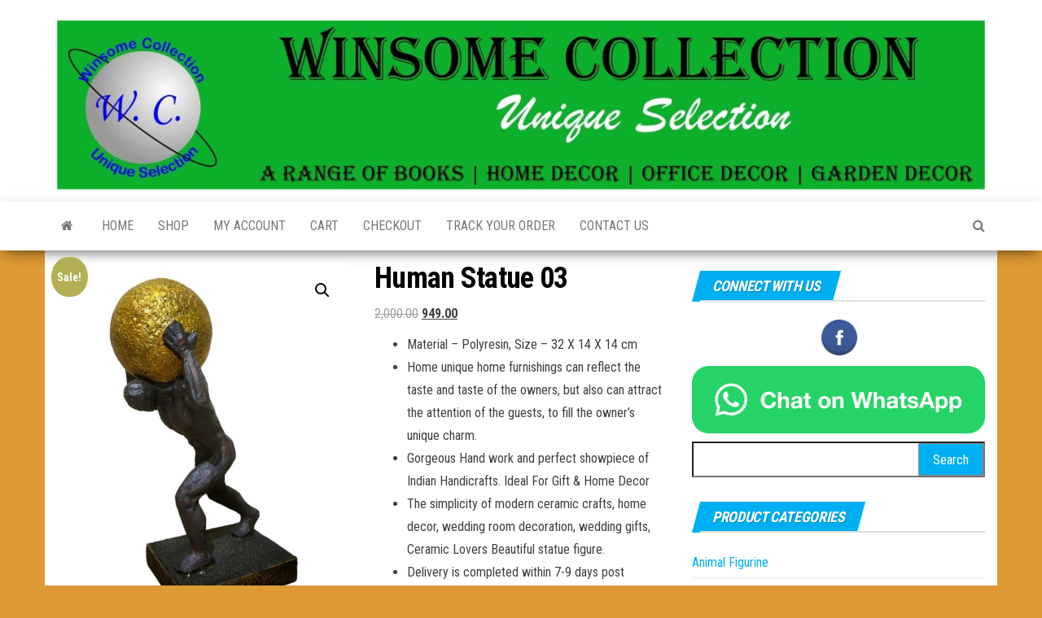

--- FILE ---
content_type: text/html; charset=UTF-8
request_url: https://winsomecollection.co.in/product/couple-033/
body_size: 22319
content:
<!DOCTYPE html>
<html dir="ltr" lang="en-GB" prefix="og: https://ogp.me/ns#">
    <head>
        <meta http-equiv="content-type" content="text/html; charset=UTF-8" />
        <meta http-equiv="X-UA-Compatible" content="IE=edge">
        <meta name="viewport" content="width=device-width, initial-scale=1">
        <link rel="pingback" href="https://winsomecollection.co.in/xmlrpc.php" />
        <title>Human Statue 03 -</title>

		<!-- All in One SEO 4.7.3 - aioseo.com -->
		<meta name="description" content="Material - Polyresin, Size - 32 X 14 X 14 cm Home unique home furnishings can reflect the taste and taste of the owners, but also can attract the attention of the guests, to fill the owner&#039;s unique charm. Gorgeous Hand work and perfect showpiece of Indian Handicrafts. Ideal For Gift &amp; Home Decor The simplicity of modern ceramic crafts, home decor, wedding room decoration, wedding gifts, Ceramic Lovers Beautiful statue figure. Delivery is completed within 7-9 days post shipment, excluding the date of shipping." />
		<meta name="robots" content="max-image-preview:large" />
		<link rel="canonical" href="https://winsomecollection.co.in/product/couple-033/" />
		<meta name="generator" content="All in One SEO (AIOSEO) 4.7.3" />
		<meta property="og:locale" content="en_GB" />
		<meta property="og:site_name" content="-" />
		<meta property="og:type" content="article" />
		<meta property="og:title" content="Shop Now Only Rs. 949/-" />
		<meta property="og:description" content="Material - Polyresin, Size - 32 X 14 X 14 cm Home unique home furnishings can reflect the taste and taste of the owners, but also can attract the attention of the guests, to fill the owner&#039;s unique charm. Gorgeous Hand work and perfect showpiece of Indian Handicrafts. Ideal For Gift &amp; Home Decor The simplicity of modern ceramic crafts, home decor, wedding room decoration, wedding gifts, Ceramic Lovers Beautiful statue figure. Delivery is completed within 7-9 days post shipment, excluding the date of shipping." />
		<meta property="og:url" content="https://winsomecollection.co.in/product/couple-033/" />
		<meta property="og:image" content="https://winsomecollection.co.in/wp-content/uploads/2020/11/139.jpg" />
		<meta property="og:image:secure_url" content="https://winsomecollection.co.in/wp-content/uploads/2020/11/139.jpg" />
		<meta property="og:image:width" content="1071" />
		<meta property="og:image:height" content="1338" />
		<meta property="article:published_time" content="2020-11-08T13:43:39+00:00" />
		<meta property="article:modified_time" content="2024-10-17T14:09:10+00:00" />
		<meta name="twitter:card" content="summary_large_image" />
		<meta name="twitter:title" content="Shop Now Only Rs. 949/-" />
		<meta name="twitter:description" content="Material - Polyresin, Size - 32 X 14 X 14 cm Home unique home furnishings can reflect the taste and taste of the owners, but also can attract the attention of the guests, to fill the owner&#039;s unique charm. Gorgeous Hand work and perfect showpiece of Indian Handicrafts. Ideal For Gift &amp; Home Decor The simplicity of modern ceramic crafts, home decor, wedding room decoration, wedding gifts, Ceramic Lovers Beautiful statue figure. Delivery is completed within 7-9 days post shipment, excluding the date of shipping." />
		<meta name="twitter:image" content="https://winsomecollection.co.in/wp-content/uploads/2020/11/139.jpg" />
		<script type="application/ld+json" class="aioseo-schema">
			{"@context":"https:\/\/schema.org","@graph":[{"@type":"BreadcrumbList","@id":"https:\/\/winsomecollection.co.in\/product\/couple-033\/#breadcrumblist","itemListElement":[{"@type":"ListItem","@id":"https:\/\/winsomecollection.co.in\/#listItem","position":1,"name":"Home","item":"https:\/\/winsomecollection.co.in\/","nextItem":"https:\/\/winsomecollection.co.in\/product\/couple-033\/#listItem"},{"@type":"ListItem","@id":"https:\/\/winsomecollection.co.in\/product\/couple-033\/#listItem","position":2,"name":"Human Statue 03","previousItem":"https:\/\/winsomecollection.co.in\/#listItem"}]},{"@type":"ItemPage","@id":"https:\/\/winsomecollection.co.in\/product\/couple-033\/#itempage","url":"https:\/\/winsomecollection.co.in\/product\/couple-033\/","name":"Human Statue 03 -","description":"Material - Polyresin, Size - 32 X 14 X 14 cm Home unique home furnishings can reflect the taste and taste of the owners, but also can attract the attention of the guests, to fill the owner's unique charm. Gorgeous Hand work and perfect showpiece of Indian Handicrafts. Ideal For Gift & Home Decor The simplicity of modern ceramic crafts, home decor, wedding room decoration, wedding gifts, Ceramic Lovers Beautiful statue figure. Delivery is completed within 7-9 days post shipment, excluding the date of shipping.","inLanguage":"en-GB","isPartOf":{"@id":"https:\/\/winsomecollection.co.in\/#website"},"breadcrumb":{"@id":"https:\/\/winsomecollection.co.in\/product\/couple-033\/#breadcrumblist"},"image":{"@type":"ImageObject","url":"https:\/\/winsomecollection.co.in\/wp-content\/uploads\/2020\/11\/139.jpg","@id":"https:\/\/winsomecollection.co.in\/product\/couple-033\/#mainImage","width":1071,"height":1338},"primaryImageOfPage":{"@id":"https:\/\/winsomecollection.co.in\/product\/couple-033\/#mainImage"},"datePublished":"2020-11-08T13:43:39+00:00","dateModified":"2024-10-17T14:09:10+00:00"},{"@type":"Organization","@id":"https:\/\/winsomecollection.co.in\/#organization","url":"https:\/\/winsomecollection.co.in\/","logo":{"@type":"ImageObject","url":"https:\/\/winsomecollection.co.in\/wp-content\/uploads\/2020\/11\/cropped-WhatsApp-Image-2020-11-08-at-15.14.34.jpeg","@id":"https:\/\/winsomecollection.co.in\/product\/couple-033\/#organizationLogo","width":1950,"height":356},"image":{"@id":"https:\/\/winsomecollection.co.in\/product\/couple-033\/#organizationLogo"}},{"@type":"WebSite","@id":"https:\/\/winsomecollection.co.in\/#website","url":"https:\/\/winsomecollection.co.in\/","inLanguage":"en-GB","publisher":{"@id":"https:\/\/winsomecollection.co.in\/#organization"}}]}
		</script>
		<!-- All in One SEO -->

<link rel='dns-prefetch' href='//fonts.googleapis.com' />
<link rel="alternate" type="application/rss+xml" title=" &raquo; Feed" href="https://winsomecollection.co.in/feed/" />
<link rel="alternate" type="application/rss+xml" title=" &raquo; Comments Feed" href="https://winsomecollection.co.in/comments/feed/" />
<link rel="alternate" type="application/rss+xml" title=" &raquo; Human Statue 03 Comments Feed" href="https://winsomecollection.co.in/product/couple-033/feed/" />
<script type="text/javascript">
window._wpemojiSettings = {"baseUrl":"https:\/\/s.w.org\/images\/core\/emoji\/14.0.0\/72x72\/","ext":".png","svgUrl":"https:\/\/s.w.org\/images\/core\/emoji\/14.0.0\/svg\/","svgExt":".svg","source":{"concatemoji":"https:\/\/winsomecollection.co.in\/wp-includes\/js\/wp-emoji-release.min.js?ver=6.3.7"}};
/*! This file is auto-generated */
!function(i,n){var o,s,e;function c(e){try{var t={supportTests:e,timestamp:(new Date).valueOf()};sessionStorage.setItem(o,JSON.stringify(t))}catch(e){}}function p(e,t,n){e.clearRect(0,0,e.canvas.width,e.canvas.height),e.fillText(t,0,0);var t=new Uint32Array(e.getImageData(0,0,e.canvas.width,e.canvas.height).data),r=(e.clearRect(0,0,e.canvas.width,e.canvas.height),e.fillText(n,0,0),new Uint32Array(e.getImageData(0,0,e.canvas.width,e.canvas.height).data));return t.every(function(e,t){return e===r[t]})}function u(e,t,n){switch(t){case"flag":return n(e,"\ud83c\udff3\ufe0f\u200d\u26a7\ufe0f","\ud83c\udff3\ufe0f\u200b\u26a7\ufe0f")?!1:!n(e,"\ud83c\uddfa\ud83c\uddf3","\ud83c\uddfa\u200b\ud83c\uddf3")&&!n(e,"\ud83c\udff4\udb40\udc67\udb40\udc62\udb40\udc65\udb40\udc6e\udb40\udc67\udb40\udc7f","\ud83c\udff4\u200b\udb40\udc67\u200b\udb40\udc62\u200b\udb40\udc65\u200b\udb40\udc6e\u200b\udb40\udc67\u200b\udb40\udc7f");case"emoji":return!n(e,"\ud83e\udef1\ud83c\udffb\u200d\ud83e\udef2\ud83c\udfff","\ud83e\udef1\ud83c\udffb\u200b\ud83e\udef2\ud83c\udfff")}return!1}function f(e,t,n){var r="undefined"!=typeof WorkerGlobalScope&&self instanceof WorkerGlobalScope?new OffscreenCanvas(300,150):i.createElement("canvas"),a=r.getContext("2d",{willReadFrequently:!0}),o=(a.textBaseline="top",a.font="600 32px Arial",{});return e.forEach(function(e){o[e]=t(a,e,n)}),o}function t(e){var t=i.createElement("script");t.src=e,t.defer=!0,i.head.appendChild(t)}"undefined"!=typeof Promise&&(o="wpEmojiSettingsSupports",s=["flag","emoji"],n.supports={everything:!0,everythingExceptFlag:!0},e=new Promise(function(e){i.addEventListener("DOMContentLoaded",e,{once:!0})}),new Promise(function(t){var n=function(){try{var e=JSON.parse(sessionStorage.getItem(o));if("object"==typeof e&&"number"==typeof e.timestamp&&(new Date).valueOf()<e.timestamp+604800&&"object"==typeof e.supportTests)return e.supportTests}catch(e){}return null}();if(!n){if("undefined"!=typeof Worker&&"undefined"!=typeof OffscreenCanvas&&"undefined"!=typeof URL&&URL.createObjectURL&&"undefined"!=typeof Blob)try{var e="postMessage("+f.toString()+"("+[JSON.stringify(s),u.toString(),p.toString()].join(",")+"));",r=new Blob([e],{type:"text/javascript"}),a=new Worker(URL.createObjectURL(r),{name:"wpTestEmojiSupports"});return void(a.onmessage=function(e){c(n=e.data),a.terminate(),t(n)})}catch(e){}c(n=f(s,u,p))}t(n)}).then(function(e){for(var t in e)n.supports[t]=e[t],n.supports.everything=n.supports.everything&&n.supports[t],"flag"!==t&&(n.supports.everythingExceptFlag=n.supports.everythingExceptFlag&&n.supports[t]);n.supports.everythingExceptFlag=n.supports.everythingExceptFlag&&!n.supports.flag,n.DOMReady=!1,n.readyCallback=function(){n.DOMReady=!0}}).then(function(){return e}).then(function(){var e;n.supports.everything||(n.readyCallback(),(e=n.source||{}).concatemoji?t(e.concatemoji):e.wpemoji&&e.twemoji&&(t(e.twemoji),t(e.wpemoji)))}))}((window,document),window._wpemojiSettings);
</script>
<style type="text/css">
img.wp-smiley,
img.emoji {
	display: inline !important;
	border: none !important;
	box-shadow: none !important;
	height: 1em !important;
	width: 1em !important;
	margin: 0 0.07em !important;
	vertical-align: -0.1em !important;
	background: none !important;
	padding: 0 !important;
}
</style>
	<link rel='stylesheet' id='wp-block-library-css' href='https://winsomecollection.co.in/wp-includes/css/dist/block-library/style.min.css?ver=6.3.7' type='text/css' media='all' />
<style id='knit-pay-payment-button-style-inline-css' type='text/css'>
.knit-pay-payment-button-form-class input{width:100%}

</style>
<style id='classic-theme-styles-inline-css' type='text/css'>
/*! This file is auto-generated */
.wp-block-button__link{color:#fff;background-color:#32373c;border-radius:9999px;box-shadow:none;text-decoration:none;padding:calc(.667em + 2px) calc(1.333em + 2px);font-size:1.125em}.wp-block-file__button{background:#32373c;color:#fff;text-decoration:none}
</style>
<style id='global-styles-inline-css' type='text/css'>
body{--wp--preset--color--black: #000000;--wp--preset--color--cyan-bluish-gray: #abb8c3;--wp--preset--color--white: #ffffff;--wp--preset--color--pale-pink: #f78da7;--wp--preset--color--vivid-red: #cf2e2e;--wp--preset--color--luminous-vivid-orange: #ff6900;--wp--preset--color--luminous-vivid-amber: #fcb900;--wp--preset--color--light-green-cyan: #7bdcb5;--wp--preset--color--vivid-green-cyan: #00d084;--wp--preset--color--pale-cyan-blue: #8ed1fc;--wp--preset--color--vivid-cyan-blue: #0693e3;--wp--preset--color--vivid-purple: #9b51e0;--wp--preset--gradient--vivid-cyan-blue-to-vivid-purple: linear-gradient(135deg,rgba(6,147,227,1) 0%,rgb(155,81,224) 100%);--wp--preset--gradient--light-green-cyan-to-vivid-green-cyan: linear-gradient(135deg,rgb(122,220,180) 0%,rgb(0,208,130) 100%);--wp--preset--gradient--luminous-vivid-amber-to-luminous-vivid-orange: linear-gradient(135deg,rgba(252,185,0,1) 0%,rgba(255,105,0,1) 100%);--wp--preset--gradient--luminous-vivid-orange-to-vivid-red: linear-gradient(135deg,rgba(255,105,0,1) 0%,rgb(207,46,46) 100%);--wp--preset--gradient--very-light-gray-to-cyan-bluish-gray: linear-gradient(135deg,rgb(238,238,238) 0%,rgb(169,184,195) 100%);--wp--preset--gradient--cool-to-warm-spectrum: linear-gradient(135deg,rgb(74,234,220) 0%,rgb(151,120,209) 20%,rgb(207,42,186) 40%,rgb(238,44,130) 60%,rgb(251,105,98) 80%,rgb(254,248,76) 100%);--wp--preset--gradient--blush-light-purple: linear-gradient(135deg,rgb(255,206,236) 0%,rgb(152,150,240) 100%);--wp--preset--gradient--blush-bordeaux: linear-gradient(135deg,rgb(254,205,165) 0%,rgb(254,45,45) 50%,rgb(107,0,62) 100%);--wp--preset--gradient--luminous-dusk: linear-gradient(135deg,rgb(255,203,112) 0%,rgb(199,81,192) 50%,rgb(65,88,208) 100%);--wp--preset--gradient--pale-ocean: linear-gradient(135deg,rgb(255,245,203) 0%,rgb(182,227,212) 50%,rgb(51,167,181) 100%);--wp--preset--gradient--electric-grass: linear-gradient(135deg,rgb(202,248,128) 0%,rgb(113,206,126) 100%);--wp--preset--gradient--midnight: linear-gradient(135deg,rgb(2,3,129) 0%,rgb(40,116,252) 100%);--wp--preset--font-size--small: 13px;--wp--preset--font-size--medium: 20px;--wp--preset--font-size--large: 36px;--wp--preset--font-size--x-large: 42px;--wp--preset--spacing--20: 0.44rem;--wp--preset--spacing--30: 0.67rem;--wp--preset--spacing--40: 1rem;--wp--preset--spacing--50: 1.5rem;--wp--preset--spacing--60: 2.25rem;--wp--preset--spacing--70: 3.38rem;--wp--preset--spacing--80: 5.06rem;--wp--preset--shadow--natural: 6px 6px 9px rgba(0, 0, 0, 0.2);--wp--preset--shadow--deep: 12px 12px 50px rgba(0, 0, 0, 0.4);--wp--preset--shadow--sharp: 6px 6px 0px rgba(0, 0, 0, 0.2);--wp--preset--shadow--outlined: 6px 6px 0px -3px rgba(255, 255, 255, 1), 6px 6px rgba(0, 0, 0, 1);--wp--preset--shadow--crisp: 6px 6px 0px rgba(0, 0, 0, 1);}:where(.is-layout-flex){gap: 0.5em;}:where(.is-layout-grid){gap: 0.5em;}body .is-layout-flow > .alignleft{float: left;margin-inline-start: 0;margin-inline-end: 2em;}body .is-layout-flow > .alignright{float: right;margin-inline-start: 2em;margin-inline-end: 0;}body .is-layout-flow > .aligncenter{margin-left: auto !important;margin-right: auto !important;}body .is-layout-constrained > .alignleft{float: left;margin-inline-start: 0;margin-inline-end: 2em;}body .is-layout-constrained > .alignright{float: right;margin-inline-start: 2em;margin-inline-end: 0;}body .is-layout-constrained > .aligncenter{margin-left: auto !important;margin-right: auto !important;}body .is-layout-constrained > :where(:not(.alignleft):not(.alignright):not(.alignfull)){max-width: var(--wp--style--global--content-size);margin-left: auto !important;margin-right: auto !important;}body .is-layout-constrained > .alignwide{max-width: var(--wp--style--global--wide-size);}body .is-layout-flex{display: flex;}body .is-layout-flex{flex-wrap: wrap;align-items: center;}body .is-layout-flex > *{margin: 0;}body .is-layout-grid{display: grid;}body .is-layout-grid > *{margin: 0;}:where(.wp-block-columns.is-layout-flex){gap: 2em;}:where(.wp-block-columns.is-layout-grid){gap: 2em;}:where(.wp-block-post-template.is-layout-flex){gap: 1.25em;}:where(.wp-block-post-template.is-layout-grid){gap: 1.25em;}.has-black-color{color: var(--wp--preset--color--black) !important;}.has-cyan-bluish-gray-color{color: var(--wp--preset--color--cyan-bluish-gray) !important;}.has-white-color{color: var(--wp--preset--color--white) !important;}.has-pale-pink-color{color: var(--wp--preset--color--pale-pink) !important;}.has-vivid-red-color{color: var(--wp--preset--color--vivid-red) !important;}.has-luminous-vivid-orange-color{color: var(--wp--preset--color--luminous-vivid-orange) !important;}.has-luminous-vivid-amber-color{color: var(--wp--preset--color--luminous-vivid-amber) !important;}.has-light-green-cyan-color{color: var(--wp--preset--color--light-green-cyan) !important;}.has-vivid-green-cyan-color{color: var(--wp--preset--color--vivid-green-cyan) !important;}.has-pale-cyan-blue-color{color: var(--wp--preset--color--pale-cyan-blue) !important;}.has-vivid-cyan-blue-color{color: var(--wp--preset--color--vivid-cyan-blue) !important;}.has-vivid-purple-color{color: var(--wp--preset--color--vivid-purple) !important;}.has-black-background-color{background-color: var(--wp--preset--color--black) !important;}.has-cyan-bluish-gray-background-color{background-color: var(--wp--preset--color--cyan-bluish-gray) !important;}.has-white-background-color{background-color: var(--wp--preset--color--white) !important;}.has-pale-pink-background-color{background-color: var(--wp--preset--color--pale-pink) !important;}.has-vivid-red-background-color{background-color: var(--wp--preset--color--vivid-red) !important;}.has-luminous-vivid-orange-background-color{background-color: var(--wp--preset--color--luminous-vivid-orange) !important;}.has-luminous-vivid-amber-background-color{background-color: var(--wp--preset--color--luminous-vivid-amber) !important;}.has-light-green-cyan-background-color{background-color: var(--wp--preset--color--light-green-cyan) !important;}.has-vivid-green-cyan-background-color{background-color: var(--wp--preset--color--vivid-green-cyan) !important;}.has-pale-cyan-blue-background-color{background-color: var(--wp--preset--color--pale-cyan-blue) !important;}.has-vivid-cyan-blue-background-color{background-color: var(--wp--preset--color--vivid-cyan-blue) !important;}.has-vivid-purple-background-color{background-color: var(--wp--preset--color--vivid-purple) !important;}.has-black-border-color{border-color: var(--wp--preset--color--black) !important;}.has-cyan-bluish-gray-border-color{border-color: var(--wp--preset--color--cyan-bluish-gray) !important;}.has-white-border-color{border-color: var(--wp--preset--color--white) !important;}.has-pale-pink-border-color{border-color: var(--wp--preset--color--pale-pink) !important;}.has-vivid-red-border-color{border-color: var(--wp--preset--color--vivid-red) !important;}.has-luminous-vivid-orange-border-color{border-color: var(--wp--preset--color--luminous-vivid-orange) !important;}.has-luminous-vivid-amber-border-color{border-color: var(--wp--preset--color--luminous-vivid-amber) !important;}.has-light-green-cyan-border-color{border-color: var(--wp--preset--color--light-green-cyan) !important;}.has-vivid-green-cyan-border-color{border-color: var(--wp--preset--color--vivid-green-cyan) !important;}.has-pale-cyan-blue-border-color{border-color: var(--wp--preset--color--pale-cyan-blue) !important;}.has-vivid-cyan-blue-border-color{border-color: var(--wp--preset--color--vivid-cyan-blue) !important;}.has-vivid-purple-border-color{border-color: var(--wp--preset--color--vivid-purple) !important;}.has-vivid-cyan-blue-to-vivid-purple-gradient-background{background: var(--wp--preset--gradient--vivid-cyan-blue-to-vivid-purple) !important;}.has-light-green-cyan-to-vivid-green-cyan-gradient-background{background: var(--wp--preset--gradient--light-green-cyan-to-vivid-green-cyan) !important;}.has-luminous-vivid-amber-to-luminous-vivid-orange-gradient-background{background: var(--wp--preset--gradient--luminous-vivid-amber-to-luminous-vivid-orange) !important;}.has-luminous-vivid-orange-to-vivid-red-gradient-background{background: var(--wp--preset--gradient--luminous-vivid-orange-to-vivid-red) !important;}.has-very-light-gray-to-cyan-bluish-gray-gradient-background{background: var(--wp--preset--gradient--very-light-gray-to-cyan-bluish-gray) !important;}.has-cool-to-warm-spectrum-gradient-background{background: var(--wp--preset--gradient--cool-to-warm-spectrum) !important;}.has-blush-light-purple-gradient-background{background: var(--wp--preset--gradient--blush-light-purple) !important;}.has-blush-bordeaux-gradient-background{background: var(--wp--preset--gradient--blush-bordeaux) !important;}.has-luminous-dusk-gradient-background{background: var(--wp--preset--gradient--luminous-dusk) !important;}.has-pale-ocean-gradient-background{background: var(--wp--preset--gradient--pale-ocean) !important;}.has-electric-grass-gradient-background{background: var(--wp--preset--gradient--electric-grass) !important;}.has-midnight-gradient-background{background: var(--wp--preset--gradient--midnight) !important;}.has-small-font-size{font-size: var(--wp--preset--font-size--small) !important;}.has-medium-font-size{font-size: var(--wp--preset--font-size--medium) !important;}.has-large-font-size{font-size: var(--wp--preset--font-size--large) !important;}.has-x-large-font-size{font-size: var(--wp--preset--font-size--x-large) !important;}
.wp-block-navigation a:where(:not(.wp-element-button)){color: inherit;}
:where(.wp-block-post-template.is-layout-flex){gap: 1.25em;}:where(.wp-block-post-template.is-layout-grid){gap: 1.25em;}
:where(.wp-block-columns.is-layout-flex){gap: 2em;}:where(.wp-block-columns.is-layout-grid){gap: 2em;}
.wp-block-pullquote{font-size: 1.5em;line-height: 1.6;}
</style>
<link rel='stylesheet' id='acx_smw_widget_style-css' href='https://winsomecollection.co.in/wp-content/plugins/acurax-social-media-widget/css/style.css?v=3.2.10&#038;ver=6.3.7' type='text/css' media='all' />
<link rel='stylesheet' id='photoswipe-css' href='https://winsomecollection.co.in/wp-content/plugins/woocommerce/assets/css/photoswipe/photoswipe.min.css?ver=8.7.2' type='text/css' media='all' />
<link rel='stylesheet' id='photoswipe-default-skin-css' href='https://winsomecollection.co.in/wp-content/plugins/woocommerce/assets/css/photoswipe/default-skin/default-skin.min.css?ver=8.7.2' type='text/css' media='all' />
<link rel='stylesheet' id='woocommerce-layout-css' href='https://winsomecollection.co.in/wp-content/plugins/woocommerce/assets/css/woocommerce-layout.css?ver=8.7.2' type='text/css' media='all' />
<link rel='stylesheet' id='woocommerce-smallscreen-css' href='https://winsomecollection.co.in/wp-content/plugins/woocommerce/assets/css/woocommerce-smallscreen.css?ver=8.7.2' type='text/css' media='only screen and (max-width: 768px)' />
<link rel='stylesheet' id='woocommerce-general-css' href='https://winsomecollection.co.in/wp-content/plugins/woocommerce/assets/css/woocommerce.css?ver=8.7.2' type='text/css' media='all' />
<style id='woocommerce-inline-inline-css' type='text/css'>
.woocommerce form .form-row .required { visibility: visible; }
</style>
<link rel='stylesheet' id='envo-magazine-fonts-css' href='https://fonts.googleapis.com/css?family=Roboto+Condensed%3A300%2C400%2C700&#038;subset=latin%2Clatin-ext' type='text/css' media='all' />
<link rel='stylesheet' id='bootstrap-css' href='https://winsomecollection.co.in/wp-content/themes/envo-magazine/css/bootstrap.css?ver=3.3.7' type='text/css' media='all' />
<link rel='stylesheet' id='envo-magazine-stylesheet-css' href='https://winsomecollection.co.in/wp-content/themes/envo-magazine/style.css?ver=1.3.12' type='text/css' media='all' />
<link rel='stylesheet' id='font-awesome-css' href='https://winsomecollection.co.in/wp-content/plugins/elementor/assets/lib/font-awesome/css/font-awesome.min.css?ver=4.7.0' type='text/css' media='all' />
<script type='text/javascript' id='jquery-core-js-extra'>
/* <![CDATA[ */
var knit_pay_payment_button_ajax_object = {"ajaxurl":"https:\/\/winsomecollection.co.in\/wp-admin\/admin-ajax.php","loading_icon":"https:\/\/winsomecollection.co.in\/wp-content\/plugins\/knit-pay\/images\/loading.gif"};
/* ]]> */
</script>
<script type='text/javascript' src='https://winsomecollection.co.in/wp-includes/js/jquery/jquery.min.js?ver=3.7.0' id='jquery-core-js'></script>
<script type='text/javascript' src='https://winsomecollection.co.in/wp-includes/js/jquery/jquery-migrate.min.js?ver=3.4.1' id='jquery-migrate-js'></script>
<script type='text/javascript' src='https://winsomecollection.co.in/wp-content/plugins/knit-pay/extensions/knit-pay-payment-button/src/build/script.js?ver=31d6cfe0d16ae931b73c' id='knit-pay-payment-button-script-js'></script>
<script type='text/javascript' src='https://winsomecollection.co.in/wp-content/plugins/woocommerce/assets/js/jquery-blockui/jquery.blockUI.min.js?ver=2.7.0-wc.8.7.2' id='jquery-blockui-js' defer data-wp-strategy='defer'></script>
<script type='text/javascript' id='wc-add-to-cart-js-extra'>
/* <![CDATA[ */
var wc_add_to_cart_params = {"ajax_url":"\/wp-admin\/admin-ajax.php","wc_ajax_url":"\/?wc-ajax=%%endpoint%%","i18n_view_cart":"View basket","cart_url":"https:\/\/winsomecollection.co.in\/basket\/","is_cart":"","cart_redirect_after_add":"no"};
/* ]]> */
</script>
<script type='text/javascript' src='https://winsomecollection.co.in/wp-content/plugins/woocommerce/assets/js/frontend/add-to-cart.min.js?ver=8.7.2' id='wc-add-to-cart-js' defer data-wp-strategy='defer'></script>
<script type='text/javascript' src='https://winsomecollection.co.in/wp-content/plugins/woocommerce/assets/js/zoom/jquery.zoom.min.js?ver=1.7.21-wc.8.7.2' id='zoom-js' defer data-wp-strategy='defer'></script>
<script type='text/javascript' src='https://winsomecollection.co.in/wp-content/plugins/woocommerce/assets/js/flexslider/jquery.flexslider.min.js?ver=2.7.2-wc.8.7.2' id='flexslider-js' defer data-wp-strategy='defer'></script>
<script type='text/javascript' src='https://winsomecollection.co.in/wp-content/plugins/woocommerce/assets/js/photoswipe/photoswipe.min.js?ver=4.1.1-wc.8.7.2' id='photoswipe-js' defer data-wp-strategy='defer'></script>
<script type='text/javascript' src='https://winsomecollection.co.in/wp-content/plugins/woocommerce/assets/js/photoswipe/photoswipe-ui-default.min.js?ver=4.1.1-wc.8.7.2' id='photoswipe-ui-default-js' defer data-wp-strategy='defer'></script>
<script type='text/javascript' id='wc-single-product-js-extra'>
/* <![CDATA[ */
var wc_single_product_params = {"i18n_required_rating_text":"Please select a rating","review_rating_required":"yes","flexslider":{"rtl":false,"animation":"slide","smoothHeight":true,"directionNav":false,"controlNav":"thumbnails","slideshow":false,"animationSpeed":500,"animationLoop":false,"allowOneSlide":false},"zoom_enabled":"1","zoom_options":[],"photoswipe_enabled":"1","photoswipe_options":{"shareEl":false,"closeOnScroll":false,"history":false,"hideAnimationDuration":0,"showAnimationDuration":0},"flexslider_enabled":"1"};
/* ]]> */
</script>
<script type='text/javascript' src='https://winsomecollection.co.in/wp-content/plugins/woocommerce/assets/js/frontend/single-product.min.js?ver=8.7.2' id='wc-single-product-js' defer data-wp-strategy='defer'></script>
<script type='text/javascript' src='https://winsomecollection.co.in/wp-content/plugins/woocommerce/assets/js/js-cookie/js.cookie.min.js?ver=2.1.4-wc.8.7.2' id='js-cookie-js' defer data-wp-strategy='defer'></script>
<script type='text/javascript' id='woocommerce-js-extra'>
/* <![CDATA[ */
var woocommerce_params = {"ajax_url":"\/wp-admin\/admin-ajax.php","wc_ajax_url":"\/?wc-ajax=%%endpoint%%"};
/* ]]> */
</script>
<script type='text/javascript' src='https://winsomecollection.co.in/wp-content/plugins/woocommerce/assets/js/frontend/woocommerce.min.js?ver=8.7.2' id='woocommerce-js' defer data-wp-strategy='defer'></script>
<script type='text/javascript' id='kk-script-js-extra'>
/* <![CDATA[ */
var fetchCartItems = {"ajax_url":"https:\/\/winsomecollection.co.in\/wp-admin\/admin-ajax.php","action":"kk_wc_fetchcartitems","nonce":"cd86285300","currency":"INR"};
/* ]]> */
</script>
<script type='text/javascript' src='https://winsomecollection.co.in/wp-content/plugins/kliken-marketing-for-google/assets/kk-script.js?ver=6.3.7' id='kk-script-js'></script>
<link rel="https://api.w.org/" href="https://winsomecollection.co.in/wp-json/" /><link rel="alternate" type="application/json" href="https://winsomecollection.co.in/wp-json/wp/v2/product/831" /><link rel="EditURI" type="application/rsd+xml" title="RSD" href="https://winsomecollection.co.in/xmlrpc.php?rsd" />
<link rel='shortlink' href='https://winsomecollection.co.in/?p=831' />
<link rel="alternate" type="application/json+oembed" href="https://winsomecollection.co.in/wp-json/oembed/1.0/embed?url=https%3A%2F%2Fwinsomecollection.co.in%2Fproduct%2Fcouple-033%2F" />
<link rel="alternate" type="text/xml+oembed" href="https://winsomecollection.co.in/wp-json/oembed/1.0/embed?url=https%3A%2F%2Fwinsomecollection.co.in%2Fproduct%2Fcouple-033%2F&#038;format=xml" />



<!-- Starting Styles For Social Media Icon From Acurax International www.acurax.com -->
<style type='text/css'>
#acx_social_widget img 
{
width: 32px; 
}
#acx_social_widget 
{
min-width:0px; 
position: static; 
}
</style>
<!-- Ending Styles For Social Media Icon From Acurax International www.acurax.com -->



	<noscript><style>.woocommerce-product-gallery{ opacity: 1 !important; }</style></noscript>
	<meta name="generator" content="Elementor 3.24.7; features: e_font_icon_svg, additional_custom_breakpoints, e_optimized_control_loading, e_element_cache; settings: css_print_method-external, google_font-enabled, font_display-swap">
			<style>
				.e-con.e-parent:nth-of-type(n+4):not(.e-lazyloaded):not(.e-no-lazyload),
				.e-con.e-parent:nth-of-type(n+4):not(.e-lazyloaded):not(.e-no-lazyload) * {
					background-image: none !important;
				}
				@media screen and (max-height: 1024px) {
					.e-con.e-parent:nth-of-type(n+3):not(.e-lazyloaded):not(.e-no-lazyload),
					.e-con.e-parent:nth-of-type(n+3):not(.e-lazyloaded):not(.e-no-lazyload) * {
						background-image: none !important;
					}
				}
				@media screen and (max-height: 640px) {
					.e-con.e-parent:nth-of-type(n+2):not(.e-lazyloaded):not(.e-no-lazyload),
					.e-con.e-parent:nth-of-type(n+2):not(.e-lazyloaded):not(.e-no-lazyload) * {
						background-image: none !important;
					}
				}
			</style>
			<style type="text/css" id="custom-background-css">
body.custom-background { background-color: #dd9933; }
</style>
	<link rel="icon" href="https://winsomecollection.co.in/wp-content/uploads/2020/10/cropped-WhatsApp-Image-2020-10-19-at-18.53.26-2-32x32.jpeg" sizes="32x32" />
<link rel="icon" href="https://winsomecollection.co.in/wp-content/uploads/2020/10/cropped-WhatsApp-Image-2020-10-19-at-18.53.26-2-192x192.jpeg" sizes="192x192" />
<link rel="apple-touch-icon" href="https://winsomecollection.co.in/wp-content/uploads/2020/10/cropped-WhatsApp-Image-2020-10-19-at-18.53.26-2-180x180.jpeg" />
<meta name="msapplication-TileImage" content="https://winsomecollection.co.in/wp-content/uploads/2020/10/cropped-WhatsApp-Image-2020-10-19-at-18.53.26-2-270x270.jpeg" />
		<!-- Google tag (gtag.js) -->
<script async src="https://www.googletagmanager.com/gtag/js?id=G-XKM3Q5X0H2"></script>
<script>
  window.dataLayer = window.dataLayer || [];
  function gtag(){dataLayer.push(arguments);}
  gtag('js', new Date());

  gtag('config', 'G-XKM3Q5X0H2');
</script>
		<meta name="google-site-verification" content="IQJXmVLRZu6SS-JhtR5JkLGJysJPNTGqkm2pAngEKJ8" />
    </head>
    <body id="blog" class="product-template-default single single-product postid-831 custom-background wp-custom-logo theme-envo-magazine fl-builder-lite-2-8-4-2 woocommerce woocommerce-page woocommerce-no-js metaslider-plugin elementor-default elementor-kit-3895">
        <a class="skip-link screen-reader-text" href="#site-content">Skip to the content</a>        <div class="site-header container-fluid">
    <div class="container" >
        <div class="row" >
            <div class="site-heading " >
                <div class="site-branding-logo">
                    <a href="https://winsomecollection.co.in/" class="custom-logo-link" rel="home"><img fetchpriority="high" width="1950" height="356" src="https://winsomecollection.co.in/wp-content/uploads/2020/11/cropped-WhatsApp-Image-2020-11-08-at-15.14.34.jpeg" class="custom-logo" alt="" decoding="async" srcset="https://winsomecollection.co.in/wp-content/uploads/2020/11/cropped-WhatsApp-Image-2020-11-08-at-15.14.34.jpeg 1950w, https://winsomecollection.co.in/wp-content/uploads/2020/11/cropped-WhatsApp-Image-2020-11-08-at-15.14.34-300x55.jpeg 300w, https://winsomecollection.co.in/wp-content/uploads/2020/11/cropped-WhatsApp-Image-2020-11-08-at-15.14.34-1024x187.jpeg 1024w, https://winsomecollection.co.in/wp-content/uploads/2020/11/cropped-WhatsApp-Image-2020-11-08-at-15.14.34-768x140.jpeg 768w, https://winsomecollection.co.in/wp-content/uploads/2020/11/cropped-WhatsApp-Image-2020-11-08-at-15.14.34-1536x280.jpeg 1536w, https://winsomecollection.co.in/wp-content/uploads/2020/11/cropped-WhatsApp-Image-2020-11-08-at-15.14.34-600x110.jpeg 600w" sizes="(max-width: 1950px) 100vw, 1950px" /></a>                </div>
                <div class="site-branding-text">
                                            <p class="site-title"><a href="https://winsomecollection.co.in/" rel="home"></a></p>
                    
                                    </div><!-- .site-branding-text -->
            </div>
            	
        </div>
    </div>
</div>
 
<div class="main-menu">
    <nav id="site-navigation" class="navbar navbar-default">     
        <div class="container">   
            <div class="navbar-header">
                                <button id="main-menu-panel" class="open-panel visible-xs" data-panel="main-menu-panel">
                        <span></span>
                        <span></span>
                        <span></span>
                    </button>
                            </div> 
                        <ul class="nav navbar-nav search-icon navbar-left hidden-xs">
                <li class="home-icon">
                    <a href="https://winsomecollection.co.in/" title="">
                        <i class="fa fa-home"></i>
                    </a>
                </li>
            </ul>
            <div class="menu-container"><ul id="menu-shop_item" class="nav navbar-nav navbar-left"><li itemscope="itemscope" itemtype="https://www.schema.org/SiteNavigationElement" id="menu-item-99" class="menu-item menu-item-type-custom menu-item-object-custom menu-item-home menu-item-99"><a title="Home" href="http://winsomecollection.co.in/">Home</a></li>
<li itemscope="itemscope" itemtype="https://www.schema.org/SiteNavigationElement" id="menu-item-23" class="menu-item menu-item-type-post_type menu-item-object-page menu-item-23"><a title="Shop" href="https://winsomecollection.co.in/shop/">Shop</a></li>
<li itemscope="itemscope" itemtype="https://www.schema.org/SiteNavigationElement" id="menu-item-20" class="menu-item menu-item-type-post_type menu-item-object-page menu-item-20"><a title="My account" href="https://winsomecollection.co.in/my-account/">My account</a></li>
<li itemscope="itemscope" itemtype="https://www.schema.org/SiteNavigationElement" id="menu-item-22" class="menu-item menu-item-type-post_type menu-item-object-page menu-item-22"><a title="Cart" href="https://winsomecollection.co.in/basket/">Cart</a></li>
<li itemscope="itemscope" itemtype="https://www.schema.org/SiteNavigationElement" id="menu-item-21" class="menu-item menu-item-type-post_type menu-item-object-page menu-item-21"><a title="Checkout" href="https://winsomecollection.co.in/checkout/">Checkout</a></li>
<li itemscope="itemscope" itemtype="https://www.schema.org/SiteNavigationElement" id="menu-item-1049" class="menu-item menu-item-type-custom menu-item-object-custom menu-item-1049"><a title="Track Your Order" target="_blank" href="https://www.shiprocket.in/shipment-tracking/?">Track Your Order</a></li>
<li itemscope="itemscope" itemtype="https://www.schema.org/SiteNavigationElement" id="menu-item-525" class="menu-item menu-item-type-post_type menu-item-object-page menu-item-525"><a title="Contact Us" href="https://winsomecollection.co.in/contact-us/">Contact Us</a></li>
</ul></div>            <ul class="nav navbar-nav search-icon navbar-right hidden-xs">
                <li class="top-search-icon">
                    <a href="#">
                        <i class="fa fa-search"></i>
                    </a>
                </li>
                <div class="top-search-box">
                    <form role="search" method="get" id="searchform" class="searchform" action="https://winsomecollection.co.in/">
				<div>
					<label class="screen-reader-text" for="s">Search for:</label>
					<input type="text" value="" name="s" id="s" />
					<input type="submit" id="searchsubmit" value="Search" />
				</div>
			</form>                </div>
            </ul>
        </div>
            </nav> 
</div>
<div id="site-content" class="container main-container" role="main">
	<div class="page-area">
		<!-- start content container -->
<div class="row">
		<article class="col-md-8">
			<div class="woocommerce-notices-wrapper"></div><div id="product-831" class="product type-product post-831 status-publish first instock product_cat-human has-post-thumbnail sale shipping-taxable purchasable product-type-simple">

	
	<span class="onsale">Sale!</span>
	<div class="woocommerce-product-gallery woocommerce-product-gallery--with-images woocommerce-product-gallery--columns-4 images" data-columns="4" style="opacity: 0; transition: opacity .25s ease-in-out;">
	<div class="woocommerce-product-gallery__wrapper">
		<div data-thumb="https://winsomecollection.co.in/wp-content/uploads/2020/11/139-100x100.jpg" data-thumb-alt="" class="woocommerce-product-gallery__image"><a href="https://winsomecollection.co.in/wp-content/uploads/2020/11/139.jpg"><img width="600" height="750" src="https://winsomecollection.co.in/wp-content/uploads/2020/11/139-600x750.jpg" class="wp-post-image" alt="" decoding="async" title="139" data-caption="" data-src="https://winsomecollection.co.in/wp-content/uploads/2020/11/139.jpg" data-large_image="https://winsomecollection.co.in/wp-content/uploads/2020/11/139.jpg" data-large_image_width="1071" data-large_image_height="1338" srcset="https://winsomecollection.co.in/wp-content/uploads/2020/11/139-600x750.jpg 600w, https://winsomecollection.co.in/wp-content/uploads/2020/11/139-240x300.jpg 240w, https://winsomecollection.co.in/wp-content/uploads/2020/11/139-820x1024.jpg 820w, https://winsomecollection.co.in/wp-content/uploads/2020/11/139-768x959.jpg 768w, https://winsomecollection.co.in/wp-content/uploads/2020/11/139.jpg 1071w" sizes="(max-width: 600px) 100vw, 600px" /></a></div><div data-thumb="https://winsomecollection.co.in/wp-content/uploads/2020/11/139d-100x100.jpg" data-thumb-alt="" class="woocommerce-product-gallery__image"><a href="https://winsomecollection.co.in/wp-content/uploads/2020/11/139d.jpg"><img width="600" height="748" src="https://winsomecollection.co.in/wp-content/uploads/2020/11/139d-600x748.jpg" class="" alt="" decoding="async" title="139d" data-caption="" data-src="https://winsomecollection.co.in/wp-content/uploads/2020/11/139d.jpg" data-large_image="https://winsomecollection.co.in/wp-content/uploads/2020/11/139d.jpg" data-large_image_width="1341" data-large_image_height="1672" srcset="https://winsomecollection.co.in/wp-content/uploads/2020/11/139d-600x748.jpg 600w, https://winsomecollection.co.in/wp-content/uploads/2020/11/139d-241x300.jpg 241w, https://winsomecollection.co.in/wp-content/uploads/2020/11/139d-821x1024.jpg 821w, https://winsomecollection.co.in/wp-content/uploads/2020/11/139d-768x958.jpg 768w, https://winsomecollection.co.in/wp-content/uploads/2020/11/139d-1232x1536.jpg 1232w, https://winsomecollection.co.in/wp-content/uploads/2020/11/139d.jpg 1341w" sizes="(max-width: 600px) 100vw, 600px" /></a></div><div data-thumb="https://winsomecollection.co.in/wp-content/uploads/2020/11/139c-100x100.jpg" data-thumb-alt="" class="woocommerce-product-gallery__image"><a href="https://winsomecollection.co.in/wp-content/uploads/2020/11/139c.jpg"><img loading="lazy" width="600" height="748" src="https://winsomecollection.co.in/wp-content/uploads/2020/11/139c-600x748.jpg" class="" alt="" decoding="async" title="139c" data-caption="" data-src="https://winsomecollection.co.in/wp-content/uploads/2020/11/139c.jpg" data-large_image="https://winsomecollection.co.in/wp-content/uploads/2020/11/139c.jpg" data-large_image_width="1349" data-large_image_height="1682" srcset="https://winsomecollection.co.in/wp-content/uploads/2020/11/139c-600x748.jpg 600w, https://winsomecollection.co.in/wp-content/uploads/2020/11/139c-241x300.jpg 241w, https://winsomecollection.co.in/wp-content/uploads/2020/11/139c-821x1024.jpg 821w, https://winsomecollection.co.in/wp-content/uploads/2020/11/139c-768x958.jpg 768w, https://winsomecollection.co.in/wp-content/uploads/2020/11/139c-1232x1536.jpg 1232w, https://winsomecollection.co.in/wp-content/uploads/2020/11/139c.jpg 1349w" sizes="(max-width: 600px) 100vw, 600px" /></a></div><div data-thumb="https://winsomecollection.co.in/wp-content/uploads/2020/11/139e-100x100.jpg" data-thumb-alt="" class="woocommerce-product-gallery__image"><a href="https://winsomecollection.co.in/wp-content/uploads/2020/11/139e.jpg"><img loading="lazy" width="600" height="734" src="https://winsomecollection.co.in/wp-content/uploads/2020/11/139e-600x734.jpg" class="" alt="" decoding="async" title="139e" data-caption="" data-src="https://winsomecollection.co.in/wp-content/uploads/2020/11/139e.jpg" data-large_image="https://winsomecollection.co.in/wp-content/uploads/2020/11/139e.jpg" data-large_image_width="1548" data-large_image_height="1894" srcset="https://winsomecollection.co.in/wp-content/uploads/2020/11/139e-600x734.jpg 600w, https://winsomecollection.co.in/wp-content/uploads/2020/11/139e-245x300.jpg 245w, https://winsomecollection.co.in/wp-content/uploads/2020/11/139e-837x1024.jpg 837w, https://winsomecollection.co.in/wp-content/uploads/2020/11/139e-768x940.jpg 768w, https://winsomecollection.co.in/wp-content/uploads/2020/11/139e-1255x1536.jpg 1255w, https://winsomecollection.co.in/wp-content/uploads/2020/11/139e.jpg 1548w" sizes="(max-width: 600px) 100vw, 600px" /></a></div><div data-thumb="https://winsomecollection.co.in/wp-content/uploads/2020/11/139b-100x100.jpg" data-thumb-alt="" class="woocommerce-product-gallery__image"><a href="https://winsomecollection.co.in/wp-content/uploads/2020/11/139b.jpg"><img loading="lazy" width="600" height="741" src="https://winsomecollection.co.in/wp-content/uploads/2020/11/139b-600x741.jpg" class="" alt="" decoding="async" title="139b" data-caption="" data-src="https://winsomecollection.co.in/wp-content/uploads/2020/11/139b.jpg" data-large_image="https://winsomecollection.co.in/wp-content/uploads/2020/11/139b.jpg" data-large_image_width="1375" data-large_image_height="1699" srcset="https://winsomecollection.co.in/wp-content/uploads/2020/11/139b-600x741.jpg 600w, https://winsomecollection.co.in/wp-content/uploads/2020/11/139b-243x300.jpg 243w, https://winsomecollection.co.in/wp-content/uploads/2020/11/139b-829x1024.jpg 829w, https://winsomecollection.co.in/wp-content/uploads/2020/11/139b-768x949.jpg 768w, https://winsomecollection.co.in/wp-content/uploads/2020/11/139b-1243x1536.jpg 1243w, https://winsomecollection.co.in/wp-content/uploads/2020/11/139b.jpg 1375w" sizes="(max-width: 600px) 100vw, 600px" /></a></div><div data-thumb="https://winsomecollection.co.in/wp-content/uploads/2020/11/139a-100x100.jpg" data-thumb-alt="" class="woocommerce-product-gallery__image"><a href="https://winsomecollection.co.in/wp-content/uploads/2020/11/139a.jpg"><img loading="lazy" width="600" height="758" src="https://winsomecollection.co.in/wp-content/uploads/2020/11/139a-600x758.jpg" class="" alt="" decoding="async" title="139a" data-caption="" data-src="https://winsomecollection.co.in/wp-content/uploads/2020/11/139a.jpg" data-large_image="https://winsomecollection.co.in/wp-content/uploads/2020/11/139a.jpg" data-large_image_width="1071" data-large_image_height="1353" srcset="https://winsomecollection.co.in/wp-content/uploads/2020/11/139a-600x758.jpg 600w, https://winsomecollection.co.in/wp-content/uploads/2020/11/139a-237x300.jpg 237w, https://winsomecollection.co.in/wp-content/uploads/2020/11/139a-811x1024.jpg 811w, https://winsomecollection.co.in/wp-content/uploads/2020/11/139a-768x970.jpg 768w, https://winsomecollection.co.in/wp-content/uploads/2020/11/139a.jpg 1071w" sizes="(max-width: 600px) 100vw, 600px" /></a></div>	</div>
</div>

	<div class="summary entry-summary">
		<h1 class="product_title entry-title">Human Statue 03</h1><p class="price"><del aria-hidden="true"><span class="woocommerce-Price-amount amount"><bdi><span class="woocommerce-Price-currencySymbol">&#8377;</span>2,000.00</bdi></span></del> <ins><span class="woocommerce-Price-amount amount"><bdi><span class="woocommerce-Price-currencySymbol">&#8377;</span>949.00</bdi></span></ins></p>
<div class="woocommerce-product-details__short-description">
	<ul>
<li class="a-spacing-mini"><span class="a-list-item">Material &#8211; Polyresin, Size &#8211; 32 X 14 X 14 cm</span></li>
<li class="a-spacing-mini"><span class="a-list-item">Home unique home furnishings can reflect the taste and taste of the owners, but also can attract the attention of the guests, to fill the owner&#8217;s unique charm.</span></li>
<li class="a-spacing-mini"><span class="a-list-item">Gorgeous Hand work and perfect showpiece of Indian Handicrafts. Ideal For Gift &amp; Home Decor</span></li>
<li class="a-spacing-mini"><span class="a-list-item">The simplicity of modern ceramic crafts, home decor, wedding room decoration, wedding gifts, Ceramic Lovers Beautiful statue figure.</span></li>
<li>Delivery is completed within 7-9 days post shipment, excluding the date of shipping.</li>
</ul>
<p>&nbsp;</p>
</div>
<p class="stock in-stock">1 in stock</p>

	
	<form class="cart" action="https://winsomecollection.co.in/product/couple-033/" method="post" enctype='multipart/form-data'>
		
		<div class="quantity">
		<label class="screen-reader-text" for="quantity_696cb1607025b">Human Statue 03 quantity</label>
	<input
		type="hidden"
				id="quantity_696cb1607025b"
		class="input-text qty text"
		name="quantity"
		value="1"
		aria-label="Product quantity"
		size="4"
		min="1"
		max="1"
					step="1"
			placeholder=""
			inputmode="numeric"
			autocomplete="off"
			/>
	</div>

		<button type="submit" name="add-to-cart" value="831" class="single_add_to_cart_button button alt">Add to basket</button>

			</form>

	
<div class="product_meta">

	
	
		<span class="sku_wrapper">SKU: <span class="sku">winsome064</span></span>

	
	<span class="posted_in">Category: <a href="https://winsomecollection.co.in/product-category/human/" rel="tag">Human Couple</a></span>
	
	
</div>
	</div>

	
	<div class="woocommerce-tabs wc-tabs-wrapper">
		<ul class="tabs wc-tabs" role="tablist">
							<li class="description_tab" id="tab-title-description" role="tab" aria-controls="tab-description">
					<a href="#tab-description">
						Description					</a>
				</li>
							<li class="additional_information_tab" id="tab-title-additional_information" role="tab" aria-controls="tab-additional_information">
					<a href="#tab-additional_information">
						Additional information					</a>
				</li>
							<li class="reviews_tab" id="tab-title-reviews" role="tab" aria-controls="tab-reviews">
					<a href="#tab-reviews">
						Reviews (0)					</a>
				</li>
					</ul>
					<div class="woocommerce-Tabs-panel woocommerce-Tabs-panel--description panel entry-content wc-tab" id="tab-description" role="tabpanel" aria-labelledby="tab-title-description">
				
	<h2>Description</h2>

<p>Modern trend, you can put the living room, bedroom or study, simple wild, symbolizes good meaning.</p>
			</div>
					<div class="woocommerce-Tabs-panel woocommerce-Tabs-panel--additional_information panel entry-content wc-tab" id="tab-additional_information" role="tabpanel" aria-labelledby="tab-title-additional_information">
				
	<h2>Additional information</h2>

<table class="woocommerce-product-attributes shop_attributes">
			<tr class="woocommerce-product-attributes-item woocommerce-product-attributes-item--weight">
			<th class="woocommerce-product-attributes-item__label">Weight</th>
			<td class="woocommerce-product-attributes-item__value">0.350 kg</td>
		</tr>
			<tr class="woocommerce-product-attributes-item woocommerce-product-attributes-item--dimensions">
			<th class="woocommerce-product-attributes-item__label">Dimensions</th>
			<td class="woocommerce-product-attributes-item__value">12 &times; 7 &times; 16 cm</td>
		</tr>
	</table>
			</div>
					<div class="woocommerce-Tabs-panel woocommerce-Tabs-panel--reviews panel entry-content wc-tab" id="tab-reviews" role="tabpanel" aria-labelledby="tab-title-reviews">
				<div id="reviews" class="woocommerce-Reviews">
	<div id="comments">
		<h2 class="woocommerce-Reviews-title">
			Reviews		</h2>

					<p class="woocommerce-noreviews">There are no reviews yet.</p>
			</div>

			<div id="review_form_wrapper">
			<div id="review_form">
					<div id="respond" class="comment-respond">
		<span id="reply-title" class="comment-reply-title">Be the first to review &ldquo;Human Statue 03&rdquo; <small><a rel="nofollow" id="cancel-comment-reply-link" href="/product/couple-033/#respond" style="display:none;">Cancel reply</a></small></span><form action="https://winsomecollection.co.in/wp-comments-post.php" method="post" id="commentform" class="comment-form"><p class="comment-notes"><span id="email-notes">Your email address will not be published.</span> <span class="required-field-message">Required fields are marked <span class="required">*</span></span></p><div class="comment-form-rating"><label for="rating">Your rating&nbsp;<span class="required">*</span></label><select name="rating" id="rating" required>
						<option value="">Rate&hellip;</option>
						<option value="5">Perfect</option>
						<option value="4">Good</option>
						<option value="3">Average</option>
						<option value="2">Not that bad</option>
						<option value="1">Very poor</option>
					</select></div><p class="comment-form-comment"><label for="comment">Your review&nbsp;<span class="required">*</span></label><textarea id="comment" name="comment" cols="45" rows="8" required></textarea></p><p class="comment-form-author"><label for="author">Name&nbsp;<span class="required">*</span></label><input id="author" name="author" type="text" value="" size="30" required /></p>
<p class="comment-form-email"><label for="email">Email&nbsp;<span class="required">*</span></label><input id="email" name="email" type="email" value="" size="30" required /></p>
<p class="comment-form-cookies-consent"><input id="wp-comment-cookies-consent" name="wp-comment-cookies-consent" type="checkbox" value="yes" /> <label for="wp-comment-cookies-consent">Save my name, email, and website in this browser for the next time I comment.</label></p>
<p class="form-submit"><input name="submit" type="submit" id="submit" class="submit" value="Submit" /> <input type='hidden' name='comment_post_ID' value='831' id='comment_post_ID' />
<input type='hidden' name='comment_parent' id='comment_parent' value='0' />
</p></form>	</div><!-- #respond -->
				</div>
		</div>
	
	<div class="clear"></div>
</div>
			</div>
		
			</div>


	<section class="up-sells upsells products">
					<h2>You may also like&hellip;</h2>
		
		<ul class="products columns-4">

			
				<li class="product type-product post-1712 status-publish first instock product_cat-animal product_cat-cardashboard has-post-thumbnail sale shipping-taxable purchasable product-type-simple">
	<a href="https://winsomecollection.co.in/product/elephant-003/" class="woocommerce-LoopProduct-link woocommerce-loop-product__link">
	<span class="onsale">Sale!</span>
	<img width="300" height="300" src="https://winsomecollection.co.in/wp-content/uploads/2021/02/B7a-300x300.jpg" class="attachment-woocommerce_thumbnail size-woocommerce_thumbnail" alt="" decoding="async" srcset="https://winsomecollection.co.in/wp-content/uploads/2021/02/B7a-300x300.jpg 300w, https://winsomecollection.co.in/wp-content/uploads/2021/02/B7a-1024x1024.jpg 1024w, https://winsomecollection.co.in/wp-content/uploads/2021/02/B7a-150x150.jpg 150w, https://winsomecollection.co.in/wp-content/uploads/2021/02/B7a-768x768.jpg 768w, https://winsomecollection.co.in/wp-content/uploads/2021/02/B7a-600x600.jpg 600w, https://winsomecollection.co.in/wp-content/uploads/2021/02/B7a-100x100.jpg 100w, https://winsomecollection.co.in/wp-content/uploads/2021/02/B7a.jpg 1111w" sizes="(max-width: 300px) 100vw, 300px" /><h2 class="woocommerce-loop-product__title">Elephant 003</h2>
	<span class="price"><del aria-hidden="true"><span class="woocommerce-Price-amount amount"><bdi><span class="woocommerce-Price-currencySymbol">&#8377;</span>1,000.00</bdi></span></del> <ins><span class="woocommerce-Price-amount amount"><bdi><span class="woocommerce-Price-currencySymbol">&#8377;</span>349.00</bdi></span></ins></span>
</a><a href="?add-to-cart=1712" data-quantity="1" class="button product_type_simple add_to_cart_button ajax_add_to_cart" data-product_id="1712" data-product_sku="Jan021" aria-label="Add to basket: &ldquo;Elephant 003&rdquo;" aria-describedby="" rel="nofollow">Add to basket</a></li>

			
				<li class="product type-product post-3612 status-publish instock product_cat-animal has-post-thumbnail sale shipping-taxable purchasable product-type-simple">
	<a href="https://winsomecollection.co.in/product/dog-008-2/" class="woocommerce-LoopProduct-link woocommerce-loop-product__link">
	<span class="onsale">Sale!</span>
	<img width="300" height="300" src="https://winsomecollection.co.in/wp-content/uploads/2024/10/B120a-300x300.jpg" class="attachment-woocommerce_thumbnail size-woocommerce_thumbnail" alt="" decoding="async" srcset="https://winsomecollection.co.in/wp-content/uploads/2024/10/B120a-300x300.jpg 300w, https://winsomecollection.co.in/wp-content/uploads/2024/10/B120a-150x150.jpg 150w, https://winsomecollection.co.in/wp-content/uploads/2024/10/B120a-100x100.jpg 100w" sizes="(max-width: 300px) 100vw, 300px" /><h2 class="woocommerce-loop-product__title">Dog 008</h2>
	<span class="price"><del aria-hidden="true"><span class="woocommerce-Price-amount amount"><bdi><span class="woocommerce-Price-currencySymbol">&#8377;</span>1,000.00</bdi></span></del> <ins><span class="woocommerce-Price-amount amount"><bdi><span class="woocommerce-Price-currencySymbol">&#8377;</span>549.00</bdi></span></ins></span>
</a><a href="?add-to-cart=3612" data-quantity="1" class="button product_type_simple add_to_cart_button ajax_add_to_cart" data-product_id="3612" data-product_sku="B120" aria-label="Add to basket: &ldquo;Dog 008&rdquo;" aria-describedby="" rel="nofollow">Add to basket</a></li>

			
				<li class="product type-product post-3619 status-publish instock product_cat-animal has-post-thumbnail sale shipping-taxable purchasable product-type-simple">
	<a href="https://winsomecollection.co.in/product/elephant-006/" class="woocommerce-LoopProduct-link woocommerce-loop-product__link">
	<span class="onsale">Sale!</span>
	<img width="300" height="300" src="https://winsomecollection.co.in/wp-content/uploads/2024/10/B121a-300x300.jpg" class="attachment-woocommerce_thumbnail size-woocommerce_thumbnail" alt="" decoding="async" srcset="https://winsomecollection.co.in/wp-content/uploads/2024/10/B121a-300x300.jpg 300w, https://winsomecollection.co.in/wp-content/uploads/2024/10/B121a-150x150.jpg 150w, https://winsomecollection.co.in/wp-content/uploads/2024/10/B121a-100x100.jpg 100w" sizes="(max-width: 300px) 100vw, 300px" /><h2 class="woocommerce-loop-product__title">Elephant 006</h2>
	<span class="price"><del aria-hidden="true"><span class="woocommerce-Price-amount amount"><bdi><span class="woocommerce-Price-currencySymbol">&#8377;</span>2,000.00</bdi></span></del> <ins><span class="woocommerce-Price-amount amount"><bdi><span class="woocommerce-Price-currencySymbol">&#8377;</span>799.00</bdi></span></ins></span>
</a><a href="?add-to-cart=3619" data-quantity="1" class="button product_type_simple add_to_cart_button ajax_add_to_cart" data-product_id="3619" data-product_sku="B-121" aria-label="Add to basket: &ldquo;Elephant 006&rdquo;" aria-describedby="" rel="nofollow">Add to basket</a></li>

			
				<li class="product type-product post-3485 status-publish last instock product_cat-animal has-post-thumbnail sale shipping-taxable purchasable product-type-simple">
	<a href="https://winsomecollection.co.in/product/elephant-005/" class="woocommerce-LoopProduct-link woocommerce-loop-product__link">
	<span class="onsale">Sale!</span>
	<img width="300" height="300" src="https://winsomecollection.co.in/wp-content/uploads/2024/10/B97b-300x300.jpg" class="attachment-woocommerce_thumbnail size-woocommerce_thumbnail" alt="" decoding="async" srcset="https://winsomecollection.co.in/wp-content/uploads/2024/10/B97b-300x300.jpg 300w, https://winsomecollection.co.in/wp-content/uploads/2024/10/B97b-150x150.jpg 150w, https://winsomecollection.co.in/wp-content/uploads/2024/10/B97b-100x100.jpg 100w" sizes="(max-width: 300px) 100vw, 300px" /><h2 class="woocommerce-loop-product__title">Elephant 005</h2>
	<span class="price"><del aria-hidden="true"><span class="woocommerce-Price-amount amount"><bdi><span class="woocommerce-Price-currencySymbol">&#8377;</span>2,000.00</bdi></span></del> <ins><span class="woocommerce-Price-amount amount"><bdi><span class="woocommerce-Price-currencySymbol">&#8377;</span>799.00</bdi></span></ins></span>
</a><a href="?add-to-cart=3485" data-quantity="1" class="button product_type_simple add_to_cart_button ajax_add_to_cart" data-product_id="3485" data-product_sku="B-97" aria-label="Add to basket: &ldquo;Elephant 005&rdquo;" aria-describedby="" rel="nofollow">Add to basket</a></li>

			
				<li class="product type-product post-1644 status-publish first instock product_cat-animal product_cat-desk-organizer has-post-thumbnail sale shipping-taxable purchasable product-type-simple">
	<a href="https://winsomecollection.co.in/product/dog-014/" class="woocommerce-LoopProduct-link woocommerce-loop-product__link">
	<span class="onsale">Sale!</span>
	<img width="300" height="300" src="https://winsomecollection.co.in/wp-content/uploads/2021/02/101a-1-300x300.jpg" class="attachment-woocommerce_thumbnail size-woocommerce_thumbnail" alt="" decoding="async" srcset="https://winsomecollection.co.in/wp-content/uploads/2021/02/101a-1-300x300.jpg 300w, https://winsomecollection.co.in/wp-content/uploads/2021/02/101a-1-1024x1024.jpg 1024w, https://winsomecollection.co.in/wp-content/uploads/2021/02/101a-1-150x150.jpg 150w, https://winsomecollection.co.in/wp-content/uploads/2021/02/101a-1-768x768.jpg 768w, https://winsomecollection.co.in/wp-content/uploads/2021/02/101a-1-600x600.jpg 600w, https://winsomecollection.co.in/wp-content/uploads/2021/02/101a-1-100x100.jpg 100w, https://winsomecollection.co.in/wp-content/uploads/2021/02/101a-1.jpg 1250w" sizes="(max-width: 300px) 100vw, 300px" /><h2 class="woocommerce-loop-product__title">Dog Pen Holder 003</h2>
	<span class="price"><del aria-hidden="true"><span class="woocommerce-Price-amount amount"><bdi><span class="woocommerce-Price-currencySymbol">&#8377;</span>1,000.00</bdi></span></del> <ins><span class="woocommerce-Price-amount amount"><bdi><span class="woocommerce-Price-currencySymbol">&#8377;</span>349.00</bdi></span></ins></span>
</a><a href="?add-to-cart=1644" data-quantity="1" class="button product_type_simple add_to_cart_button ajax_add_to_cart" data-product_id="1644" data-product_sku="Dec107" aria-label="Add to basket: &ldquo;Dog Pen Holder 003&rdquo;" aria-describedby="" rel="nofollow">Add to basket</a></li>

			
				<li class="product type-product post-1603 status-publish instock product_cat-animal product_cat-cardashboard has-post-thumbnail sale shipping-taxable purchasable product-type-simple">
	<a href="https://winsomecollection.co.in/product/elephant-002/" class="woocommerce-LoopProduct-link woocommerce-loop-product__link">
	<span class="onsale">Sale!</span>
	<img width="300" height="300" src="https://winsomecollection.co.in/wp-content/uploads/2021/02/147@-300x300.jpg" class="attachment-woocommerce_thumbnail size-woocommerce_thumbnail" alt="" decoding="async" srcset="https://winsomecollection.co.in/wp-content/uploads/2021/02/147@-300x300.jpg 300w, https://winsomecollection.co.in/wp-content/uploads/2021/02/147@-150x150.jpg 150w, https://winsomecollection.co.in/wp-content/uploads/2021/02/147@-100x100.jpg 100w" sizes="(max-width: 300px) 100vw, 300px" /><h2 class="woocommerce-loop-product__title">Elephant 002</h2>
	<span class="price"><del aria-hidden="true"><span class="woocommerce-Price-amount amount"><bdi><span class="woocommerce-Price-currencySymbol">&#8377;</span>1,000.00</bdi></span></del> <ins><span class="woocommerce-Price-amount amount"><bdi><span class="woocommerce-Price-currencySymbol">&#8377;</span>349.00</bdi></span></ins></span>
</a><a href="?add-to-cart=1603" data-quantity="1" class="button product_type_simple add_to_cart_button ajax_add_to_cart" data-product_id="1603" data-product_sku="Dec095" aria-label="Add to basket: &ldquo;Elephant 002&rdquo;" aria-describedby="" rel="nofollow">Add to basket</a></li>

			
				<li class="product type-product post-1188 status-publish instock product_cat-animal has-post-thumbnail sale shipping-taxable purchasable product-type-simple">
	<a href="https://winsomecollection.co.in/product/dog-003/" class="woocommerce-LoopProduct-link woocommerce-loop-product__link">
	<span class="onsale">Sale!</span>
	<img width="300" height="300" src="https://winsomecollection.co.in/wp-content/uploads/2020/11/A20d-300x300.jpg" class="attachment-woocommerce_thumbnail size-woocommerce_thumbnail" alt="" decoding="async" srcset="https://winsomecollection.co.in/wp-content/uploads/2020/11/A20d-300x300.jpg 300w, https://winsomecollection.co.in/wp-content/uploads/2020/11/A20d-150x150.jpg 150w, https://winsomecollection.co.in/wp-content/uploads/2020/11/A20d-100x100.jpg 100w" sizes="(max-width: 300px) 100vw, 300px" /><h2 class="woocommerce-loop-product__title">Dog 003</h2>
	<span class="price"><del aria-hidden="true"><span class="woocommerce-Price-amount amount"><bdi><span class="woocommerce-Price-currencySymbol">&#8377;</span>1,000.00</bdi></span></del> <ins><span class="woocommerce-Price-amount amount"><bdi><span class="woocommerce-Price-currencySymbol">&#8377;</span>349.00</bdi></span></ins></span>
</a><a href="?add-to-cart=1188" data-quantity="1" class="button product_type_simple add_to_cart_button ajax_add_to_cart" data-product_id="1188" data-product_sku="Nov20-002" aria-label="Add to basket: &ldquo;Dog 003&rdquo;" aria-describedby="" rel="nofollow">Add to basket</a></li>

			
				<li class="product type-product post-240 status-publish last instock product_cat-animal has-post-thumbnail sale shipping-taxable purchasable product-type-simple">
	<a href="https://winsomecollection.co.in/product/dog-001/" class="woocommerce-LoopProduct-link woocommerce-loop-product__link">
	<span class="onsale">Sale!</span>
	<img width="300" height="300" src="https://winsomecollection.co.in/wp-content/uploads/2020/10/30-2-300x300.jpg" class="attachment-woocommerce_thumbnail size-woocommerce_thumbnail" alt="" decoding="async" srcset="https://winsomecollection.co.in/wp-content/uploads/2020/10/30-2-300x300.jpg 300w, https://winsomecollection.co.in/wp-content/uploads/2020/10/30-2-1024x1024.jpg 1024w, https://winsomecollection.co.in/wp-content/uploads/2020/10/30-2-150x150.jpg 150w, https://winsomecollection.co.in/wp-content/uploads/2020/10/30-2-768x768.jpg 768w, https://winsomecollection.co.in/wp-content/uploads/2020/10/30-2-600x600.jpg 600w, https://winsomecollection.co.in/wp-content/uploads/2020/10/30-2-100x100.jpg 100w, https://winsomecollection.co.in/wp-content/uploads/2020/10/30-2.jpg 1250w" sizes="(max-width: 300px) 100vw, 300px" /><h2 class="woocommerce-loop-product__title">Dog 001</h2>
	<span class="price"><del aria-hidden="true"><span class="woocommerce-Price-amount amount"><bdi><span class="woocommerce-Price-currencySymbol">&#8377;</span>1,000.00</bdi></span></del> <ins><span class="woocommerce-Price-amount amount"><bdi><span class="woocommerce-Price-currencySymbol">&#8377;</span>599.00</bdi></span></ins></span>
</a><a href="?add-to-cart=240" data-quantity="1" class="button product_type_simple add_to_cart_button ajax_add_to_cart" data-product_id="240" data-product_sku="Winsome0015" aria-label="Add to basket: &ldquo;Dog 001&rdquo;" aria-describedby="" rel="nofollow">Add to basket</a></li>

			
				<li class="product type-product post-1754 status-publish first instock product_cat-animal has-post-thumbnail sale shipping-taxable purchasable product-type-simple">
	<a href="https://winsomecollection.co.in/product/elephant-004/" class="woocommerce-LoopProduct-link woocommerce-loop-product__link">
	<span class="onsale">Sale!</span>
	<img width="300" height="300" src="https://winsomecollection.co.in/wp-content/uploads/2021/02/86-300x300.jpg" class="attachment-woocommerce_thumbnail size-woocommerce_thumbnail" alt="" decoding="async" srcset="https://winsomecollection.co.in/wp-content/uploads/2021/02/86-300x300.jpg 300w, https://winsomecollection.co.in/wp-content/uploads/2021/02/86-150x150.jpg 150w, https://winsomecollection.co.in/wp-content/uploads/2021/02/86-100x100.jpg 100w" sizes="(max-width: 300px) 100vw, 300px" /><h2 class="woocommerce-loop-product__title">Elephant 004</h2>
	<span class="price"><del aria-hidden="true"><span class="woocommerce-Price-amount amount"><bdi><span class="woocommerce-Price-currencySymbol">&#8377;</span>2,000.00</bdi></span></del> <ins><span class="woocommerce-Price-amount amount"><bdi><span class="woocommerce-Price-currencySymbol">&#8377;</span>899.00</bdi></span></ins></span>
</a><a href="?add-to-cart=1754" data-quantity="1" class="button product_type_simple add_to_cart_button ajax_add_to_cart" data-product_id="1754" data-product_sku="" aria-label="Add to basket: &ldquo;Elephant 004&rdquo;" aria-describedby="" rel="nofollow">Add to basket</a></li>

			
				<li class="product type-product post-1635 status-publish instock product_cat-animal product_cat-desk-organizer has-post-thumbnail sale shipping-taxable purchasable product-type-simple">
	<a href="https://winsomecollection.co.in/product/dog-012/" class="woocommerce-LoopProduct-link woocommerce-loop-product__link">
	<span class="onsale">Sale!</span>
	<img width="300" height="300" src="https://winsomecollection.co.in/wp-content/uploads/2021/02/80b-300x300.jpg" class="attachment-woocommerce_thumbnail size-woocommerce_thumbnail" alt="" decoding="async" srcset="https://winsomecollection.co.in/wp-content/uploads/2021/02/80b-300x300.jpg 300w, https://winsomecollection.co.in/wp-content/uploads/2021/02/80b-1024x1024.jpg 1024w, https://winsomecollection.co.in/wp-content/uploads/2021/02/80b-150x150.jpg 150w, https://winsomecollection.co.in/wp-content/uploads/2021/02/80b-768x768.jpg 768w, https://winsomecollection.co.in/wp-content/uploads/2021/02/80b-600x600.jpg 600w, https://winsomecollection.co.in/wp-content/uploads/2021/02/80b-100x100.jpg 100w, https://winsomecollection.co.in/wp-content/uploads/2021/02/80b.jpg 1250w" sizes="(max-width: 300px) 100vw, 300px" /><h2 class="woocommerce-loop-product__title">Dog Pen Holder</h2>
	<span class="price"><del aria-hidden="true"><span class="woocommerce-Price-amount amount"><bdi><span class="woocommerce-Price-currencySymbol">&#8377;</span>1,000.00</bdi></span></del> <ins><span class="woocommerce-Price-amount amount"><bdi><span class="woocommerce-Price-currencySymbol">&#8377;</span>399.00</bdi></span></ins></span>
</a><a href="?add-to-cart=1635" data-quantity="1" class="button product_type_simple add_to_cart_button ajax_add_to_cart" data-product_id="1635" data-product_sku="Dec105" aria-label="Add to basket: &ldquo;Dog Pen Holder&rdquo;" aria-describedby="" rel="nofollow">Add to basket</a></li>

			
				<li class="product type-product post-1627 status-publish instock product_cat-animal product_cat-desk-organizer has-post-thumbnail sale shipping-taxable purchasable product-type-simple">
	<a href="https://winsomecollection.co.in/product/dog-010/" class="woocommerce-LoopProduct-link woocommerce-loop-product__link">
	<span class="onsale">Sale!</span>
	<img width="300" height="300" src="https://winsomecollection.co.in/wp-content/uploads/2021/02/117-300x300.jpg" class="attachment-woocommerce_thumbnail size-woocommerce_thumbnail" alt="" decoding="async" srcset="https://winsomecollection.co.in/wp-content/uploads/2021/02/117-300x300.jpg 300w, https://winsomecollection.co.in/wp-content/uploads/2021/02/117-150x150.jpg 150w, https://winsomecollection.co.in/wp-content/uploads/2021/02/117-100x100.jpg 100w" sizes="(max-width: 300px) 100vw, 300px" /><h2 class="woocommerce-loop-product__title">Dog Pen Stand 002</h2>
	<span class="price"><del aria-hidden="true"><span class="woocommerce-Price-amount amount"><bdi><span class="woocommerce-Price-currencySymbol">&#8377;</span>1,000.00</bdi></span></del> <ins><span class="woocommerce-Price-amount amount"><bdi><span class="woocommerce-Price-currencySymbol">&#8377;</span>399.00</bdi></span></ins></span>
</a><a href="?add-to-cart=1627" data-quantity="1" class="button product_type_simple add_to_cart_button ajax_add_to_cart" data-product_id="1627" data-product_sku="Dec103" aria-label="Add to basket: &ldquo;Dog Pen Stand 002&rdquo;" aria-describedby="" rel="nofollow">Add to basket</a></li>

			
				<li class="product type-product post-1620 status-publish last instock product_cat-animal product_cat-desk-organizer has-post-thumbnail sale shipping-taxable purchasable product-type-simple">
	<a href="https://winsomecollection.co.in/product/dog-008/" class="woocommerce-LoopProduct-link woocommerce-loop-product__link">
	<span class="onsale">Sale!</span>
	<img width="300" height="300" src="https://winsomecollection.co.in/wp-content/uploads/2021/02/138-300x300.jpg" class="attachment-woocommerce_thumbnail size-woocommerce_thumbnail" alt="" decoding="async" srcset="https://winsomecollection.co.in/wp-content/uploads/2021/02/138-300x300.jpg 300w, https://winsomecollection.co.in/wp-content/uploads/2021/02/138-150x150.jpg 150w, https://winsomecollection.co.in/wp-content/uploads/2021/02/138-100x100.jpg 100w" sizes="(max-width: 300px) 100vw, 300px" /><h2 class="woocommerce-loop-product__title">Dog Pen Stand</h2>
	<span class="price"><del aria-hidden="true"><span class="woocommerce-Price-amount amount"><bdi><span class="woocommerce-Price-currencySymbol">&#8377;</span>1,000.00</bdi></span></del> <ins><span class="woocommerce-Price-amount amount"><bdi><span class="woocommerce-Price-currencySymbol">&#8377;</span>399.00</bdi></span></ins></span>
</a><a href="?add-to-cart=1620" data-quantity="1" class="button product_type_simple add_to_cart_button ajax_add_to_cart" data-product_id="1620" data-product_sku="Dec101" aria-label="Add to basket: &ldquo;Dog Pen Stand&rdquo;" aria-describedby="" rel="nofollow">Add to basket</a></li>

			
				<li class="product type-product post-1224 status-publish first instock product_cat-animal has-post-thumbnail sale shipping-taxable purchasable product-type-simple">
	<a href="https://winsomecollection.co.in/product/dog-004/" class="woocommerce-LoopProduct-link woocommerce-loop-product__link">
	<span class="onsale">Sale!</span>
	<img width="300" height="300" src="https://winsomecollection.co.in/wp-content/uploads/2020/11/10a-1-300x300.jpg" class="attachment-woocommerce_thumbnail size-woocommerce_thumbnail" alt="" decoding="async" srcset="https://winsomecollection.co.in/wp-content/uploads/2020/11/10a-1-300x300.jpg 300w, https://winsomecollection.co.in/wp-content/uploads/2020/11/10a-1-150x150.jpg 150w, https://winsomecollection.co.in/wp-content/uploads/2020/11/10a-1-100x100.jpg 100w" sizes="(max-width: 300px) 100vw, 300px" /><h2 class="woocommerce-loop-product__title">Dog 004</h2>
	<span class="price"><del aria-hidden="true"><span class="woocommerce-Price-amount amount"><bdi><span class="woocommerce-Price-currencySymbol">&#8377;</span>2,000.00</bdi></span></del> <ins><span class="woocommerce-Price-amount amount"><bdi><span class="woocommerce-Price-currencySymbol">&#8377;</span>899.00</bdi></span></ins></span>
</a><a href="?add-to-cart=1224" data-quantity="1" class="button product_type_simple add_to_cart_button ajax_add_to_cart" data-product_id="1224" data-product_sku="Nov20-014" aria-label="Add to basket: &ldquo;Dog 004&rdquo;" aria-describedby="" rel="nofollow">Add to basket</a></li>

			
				<li class="product type-product post-1230 status-publish instock product_cat-animal has-post-thumbnail sale shipping-taxable purchasable product-type-simple">
	<a href="https://winsomecollection.co.in/product/dog-005/" class="woocommerce-LoopProduct-link woocommerce-loop-product__link">
	<span class="onsale">Sale!</span>
	<img width="300" height="300" src="https://winsomecollection.co.in/wp-content/uploads/2020/11/34A-300x300.png" class="attachment-woocommerce_thumbnail size-woocommerce_thumbnail" alt="" decoding="async" srcset="https://winsomecollection.co.in/wp-content/uploads/2020/11/34A-300x300.png 300w, https://winsomecollection.co.in/wp-content/uploads/2020/11/34A-150x150.png 150w, https://winsomecollection.co.in/wp-content/uploads/2020/11/34A-100x100.png 100w" sizes="(max-width: 300px) 100vw, 300px" /><h2 class="woocommerce-loop-product__title">Dog 005</h2>
	<span class="price"><del aria-hidden="true"><span class="woocommerce-Price-amount amount"><bdi><span class="woocommerce-Price-currencySymbol">&#8377;</span>2,000.00</bdi></span></del> <ins><span class="woocommerce-Price-amount amount"><bdi><span class="woocommerce-Price-currencySymbol">&#8377;</span>799.00</bdi></span></ins></span>
</a><a href="?add-to-cart=1230" data-quantity="1" class="button product_type_simple add_to_cart_button ajax_add_to_cart" data-product_id="1230" data-product_sku="Nov20-014a" aria-label="Add to basket: &ldquo;Dog 005&rdquo;" aria-describedby="" rel="nofollow">Add to basket</a></li>

			
				<li class="product type-product post-545 status-publish instock product_cat-animal has-post-thumbnail sale shipping-taxable purchasable product-type-simple">
	<a href="https://winsomecollection.co.in/product/elephant-001/" class="woocommerce-LoopProduct-link woocommerce-loop-product__link">
	<span class="onsale">Sale!</span>
	<img width="300" height="300" src="https://winsomecollection.co.in/wp-content/uploads/2020/11/elephant-pair-300x300.jpg" class="attachment-woocommerce_thumbnail size-woocommerce_thumbnail" alt="" decoding="async" srcset="https://winsomecollection.co.in/wp-content/uploads/2020/11/elephant-pair-300x300.jpg 300w, https://winsomecollection.co.in/wp-content/uploads/2020/11/elephant-pair-100x100.jpg 100w, https://winsomecollection.co.in/wp-content/uploads/2020/11/elephant-pair-150x150.jpg 150w, https://winsomecollection.co.in/wp-content/uploads/2020/11/elephant-pair.jpg 360w" sizes="(max-width: 300px) 100vw, 300px" /><h2 class="woocommerce-loop-product__title">Elephant 001 (Only Prepaid Order Accepted)</h2>
	<span class="price"><del aria-hidden="true"><span class="woocommerce-Price-amount amount"><bdi><span class="woocommerce-Price-currencySymbol">&#8377;</span>5,000.00</bdi></span></del> <ins><span class="woocommerce-Price-amount amount"><bdi><span class="woocommerce-Price-currencySymbol">&#8377;</span>2,499.00</bdi></span></ins></span>
</a><a href="?add-to-cart=545" data-quantity="1" class="button product_type_simple add_to_cart_button ajax_add_to_cart" data-product_id="545" data-product_sku="Winsome0052" aria-label="Add to basket: &ldquo;Elephant 001 (Only Prepaid Order Accepted)&rdquo;" aria-describedby="" rel="nofollow">Add to basket</a></li>

			
				<li class="product type-product post-1312 status-publish last instock product_cat-animal has-post-thumbnail sale shipping-taxable purchasable product-type-simple">
	<a href="https://winsomecollection.co.in/product/dog-006/" class="woocommerce-LoopProduct-link woocommerce-loop-product__link">
	<span class="onsale">Sale!</span>
	<img width="300" height="300" src="https://winsomecollection.co.in/wp-content/uploads/2020/11/078-300x300.jpg" class="attachment-woocommerce_thumbnail size-woocommerce_thumbnail" alt="" decoding="async" srcset="https://winsomecollection.co.in/wp-content/uploads/2020/11/078-300x300.jpg 300w, https://winsomecollection.co.in/wp-content/uploads/2020/11/078-150x150.jpg 150w, https://winsomecollection.co.in/wp-content/uploads/2020/11/078-600x600.jpg 600w, https://winsomecollection.co.in/wp-content/uploads/2020/11/078-100x100.jpg 100w, https://winsomecollection.co.in/wp-content/uploads/2020/11/078.jpg 750w" sizes="(max-width: 300px) 100vw, 300px" /><h2 class="woocommerce-loop-product__title">Dog 006</h2>
	<span class="price"><del aria-hidden="true"><span class="woocommerce-Price-amount amount"><bdi><span class="woocommerce-Price-currencySymbol">&#8377;</span>2,000.00</bdi></span></del> <ins><span class="woocommerce-Price-amount amount"><bdi><span class="woocommerce-Price-currencySymbol">&#8377;</span>899.00</bdi></span></ins></span>
</a><a href="?add-to-cart=1312" data-quantity="1" class="button product_type_simple add_to_cart_button ajax_add_to_cart" data-product_id="1312" data-product_sku="Novb20-038" aria-label="Add to basket: &ldquo;Dog 006&rdquo;" aria-describedby="" rel="nofollow">Add to basket</a></li>

			
				<li class="product type-product post-1623 status-publish first instock product_cat-animal product_cat-desk-organizer has-post-thumbnail sale shipping-taxable purchasable product-type-simple">
	<a href="https://winsomecollection.co.in/product/dog-009/" class="woocommerce-LoopProduct-link woocommerce-loop-product__link">
	<span class="onsale">Sale!</span>
	<img width="300" height="300" src="https://winsomecollection.co.in/wp-content/uploads/2021/02/138@b-300x300.jpg" class="attachment-woocommerce_thumbnail size-woocommerce_thumbnail" alt="" decoding="async" srcset="https://winsomecollection.co.in/wp-content/uploads/2021/02/138@b-300x300.jpg 300w, https://winsomecollection.co.in/wp-content/uploads/2021/02/138@b-150x150.jpg 150w, https://winsomecollection.co.in/wp-content/uploads/2021/02/138@b-100x100.jpg 100w" sizes="(max-width: 300px) 100vw, 300px" /><h2 class="woocommerce-loop-product__title">Dog Pen Stand 001</h2>
	<span class="price"><del aria-hidden="true"><span class="woocommerce-Price-amount amount"><bdi><span class="woocommerce-Price-currencySymbol">&#8377;</span>1,000.00</bdi></span></del> <ins><span class="woocommerce-Price-amount amount"><bdi><span class="woocommerce-Price-currencySymbol">&#8377;</span>399.00</bdi></span></ins></span>
</a><a href="?add-to-cart=1623" data-quantity="1" class="button product_type_simple add_to_cart_button ajax_add_to_cart" data-product_id="1623" data-product_sku="Dec102" aria-label="Add to basket: &ldquo;Dog Pen Stand 001&rdquo;" aria-describedby="" rel="nofollow">Add to basket</a></li>

			
				<li class="product type-product post-270 status-publish instock product_cat-animal has-post-thumbnail sale shipping-taxable purchasable product-type-simple">
	<a href="https://winsomecollection.co.in/product/dog-002/" class="woocommerce-LoopProduct-link woocommerce-loop-product__link">
	<span class="onsale">Sale!</span>
	<img width="300" height="300" src="https://winsomecollection.co.in/wp-content/uploads/2020/10/P-Nov21-30a-300x300.jpg" class="attachment-woocommerce_thumbnail size-woocommerce_thumbnail" alt="" decoding="async" srcset="https://winsomecollection.co.in/wp-content/uploads/2020/10/P-Nov21-30a-300x300.jpg 300w, https://winsomecollection.co.in/wp-content/uploads/2020/10/P-Nov21-30a-150x150.jpg 150w, https://winsomecollection.co.in/wp-content/uploads/2020/10/P-Nov21-30a-600x600.jpg 600w, https://winsomecollection.co.in/wp-content/uploads/2020/10/P-Nov21-30a-100x100.jpg 100w, https://winsomecollection.co.in/wp-content/uploads/2020/10/P-Nov21-30a.jpg 750w" sizes="(max-width: 300px) 100vw, 300px" /><h2 class="woocommerce-loop-product__title">Dog 002</h2>
	<span class="price"><del aria-hidden="true"><span class="woocommerce-Price-amount amount"><bdi><span class="woocommerce-Price-currencySymbol">&#8377;</span>1,000.00</bdi></span></del> <ins><span class="woocommerce-Price-amount amount"><bdi><span class="woocommerce-Price-currencySymbol">&#8377;</span>599.00</bdi></span></ins></span>
</a><a href="?add-to-cart=270" data-quantity="1" class="button product_type_simple add_to_cart_button ajax_add_to_cart" data-product_id="270" data-product_sku="Winsome0021" aria-label="Add to basket: &ldquo;Dog 002&rdquo;" aria-describedby="" rel="nofollow">Add to basket</a></li>

			
		</ul>

	</section>

	
	<section class="related products">

					<h2>Related products</h2>
				
		<ul class="products columns-4">

			
					<li class="product type-product post-473 status-publish first instock product_cat-human has-post-thumbnail sale shipping-taxable purchasable product-type-simple">
	<a href="https://winsomecollection.co.in/product/couple-023/" class="woocommerce-LoopProduct-link woocommerce-loop-product__link">
	<span class="onsale">Sale!</span>
	<img width="300" height="300" src="https://winsomecollection.co.in/wp-content/uploads/2020/10/115-300x300.jpg" class="attachment-woocommerce_thumbnail size-woocommerce_thumbnail" alt="" decoding="async" srcset="https://winsomecollection.co.in/wp-content/uploads/2020/10/115-300x300.jpg 300w, https://winsomecollection.co.in/wp-content/uploads/2020/10/115-150x150.jpg 150w, https://winsomecollection.co.in/wp-content/uploads/2020/10/115-100x100.jpg 100w" sizes="(max-width: 300px) 100vw, 300px" /><h2 class="woocommerce-loop-product__title">Grand Parent Couple 001</h2>
	<span class="price"><del aria-hidden="true"><span class="woocommerce-Price-amount amount"><bdi><span class="woocommerce-Price-currencySymbol">&#8377;</span>1,000.00</bdi></span></del> <ins><span class="woocommerce-Price-amount amount"><bdi><span class="woocommerce-Price-currencySymbol">&#8377;</span>799.00</bdi></span></ins></span>
</a><a href="?add-to-cart=473" data-quantity="1" class="button product_type_simple add_to_cart_button ajax_add_to_cart" data-product_id="473" data-product_sku="Winsome0042" aria-label="Add to basket: &ldquo;Grand Parent Couple 001&rdquo;" aria-describedby="" rel="nofollow">Add to basket</a></li>

			
					<li class="product type-product post-47 status-publish instock product_cat-human has-post-thumbnail sale shipping-taxable purchasable product-type-simple">
	<a href="https://winsomecollection.co.in/product/gift-2/" class="woocommerce-LoopProduct-link woocommerce-loop-product__link">
	<span class="onsale">Sale!</span>
	<img width="300" height="300" src="https://winsomecollection.co.in/wp-content/uploads/2020/10/04-300x300.png" class="attachment-woocommerce_thumbnail size-woocommerce_thumbnail" alt="" decoding="async" srcset="https://winsomecollection.co.in/wp-content/uploads/2020/10/04-300x300.png 300w, https://winsomecollection.co.in/wp-content/uploads/2020/10/04-150x150.png 150w, https://winsomecollection.co.in/wp-content/uploads/2020/10/04-100x100.png 100w" sizes="(max-width: 300px) 100vw, 300px" /><h2 class="woocommerce-loop-product__title">Three Face Symbolic Statue</h2>
	<span class="price"><del aria-hidden="true"><span class="woocommerce-Price-amount amount"><bdi><span class="woocommerce-Price-currencySymbol">&#8377;</span>2,000.00</bdi></span></del> <ins><span class="woocommerce-Price-amount amount"><bdi><span class="woocommerce-Price-currencySymbol">&#8377;</span>999.00</bdi></span></ins></span>
</a><a href="?add-to-cart=47" data-quantity="1" class="button product_type_simple add_to_cart_button ajax_add_to_cart" data-product_id="47" data-product_sku="Dec077" aria-label="Add to basket: &ldquo;Three Face Symbolic Statue&rdquo;" aria-describedby="" rel="nofollow">Add to basket</a></li>

			
					<li class="product type-product post-290 status-publish instock product_cat-human has-post-thumbnail sale shipping-taxable purchasable product-type-simple">
	<a href="https://winsomecollection.co.in/product/couple-012/" class="woocommerce-LoopProduct-link woocommerce-loop-product__link">
	<span class="onsale">Sale!</span>
	<img width="300" height="300" src="https://winsomecollection.co.in/wp-content/uploads/2020/10/v-177-300x300.jpg" class="attachment-woocommerce_thumbnail size-woocommerce_thumbnail" alt="" decoding="async" srcset="https://winsomecollection.co.in/wp-content/uploads/2020/10/v-177-300x300.jpg 300w, https://winsomecollection.co.in/wp-content/uploads/2020/10/v-177-1024x1024.jpg 1024w, https://winsomecollection.co.in/wp-content/uploads/2020/10/v-177-150x150.jpg 150w, https://winsomecollection.co.in/wp-content/uploads/2020/10/v-177-768x768.jpg 768w, https://winsomecollection.co.in/wp-content/uploads/2020/10/v-177-600x600.jpg 600w, https://winsomecollection.co.in/wp-content/uploads/2020/10/v-177-100x100.jpg 100w, https://winsomecollection.co.in/wp-content/uploads/2020/10/v-177.jpg 1033w" sizes="(max-width: 300px) 100vw, 300px" /><h2 class="woocommerce-loop-product__title">Couple 012</h2><div class="star-rating" role="img" aria-label="Rated 5.00 out of 5"><span style="width:100%">Rated <strong class="rating">5.00</strong> out of 5</span></div>
	<span class="price"><del aria-hidden="true"><span class="woocommerce-Price-amount amount"><bdi><span class="woocommerce-Price-currencySymbol">&#8377;</span>2,000.00</bdi></span></del> <ins><span class="woocommerce-Price-amount amount"><bdi><span class="woocommerce-Price-currencySymbol">&#8377;</span>749.00</bdi></span></ins></span>
</a><a href="?add-to-cart=290" data-quantity="1" class="button product_type_simple add_to_cart_button ajax_add_to_cart" data-product_id="290" data-product_sku="T-2" aria-label="Add to basket: &ldquo;Couple 012&rdquo;" aria-describedby="" rel="nofollow">Add to basket</a></li>

			
					<li class="product type-product post-257 status-publish last instock product_cat-human has-post-thumbnail sale shipping-taxable purchasable product-type-simple">
	<a href="https://winsomecollection.co.in/product/couple-009/" class="woocommerce-LoopProduct-link woocommerce-loop-product__link">
	<span class="onsale">Sale!</span>
	<img width="300" height="300" src="https://winsomecollection.co.in/wp-content/uploads/2020/10/4-4-300x300.jpg" class="attachment-woocommerce_thumbnail size-woocommerce_thumbnail" alt="" decoding="async" srcset="https://winsomecollection.co.in/wp-content/uploads/2020/10/4-4-300x300.jpg 300w, https://winsomecollection.co.in/wp-content/uploads/2020/10/4-4-150x150.jpg 150w, https://winsomecollection.co.in/wp-content/uploads/2020/10/4-4-100x100.jpg 100w" sizes="(max-width: 300px) 100vw, 300px" /><h2 class="woocommerce-loop-product__title">Couple 009</h2>
	<span class="price"><del aria-hidden="true"><span class="woocommerce-Price-amount amount"><bdi><span class="woocommerce-Price-currencySymbol">&#8377;</span>1,500.00</bdi></span></del> <ins><span class="woocommerce-Price-amount amount"><bdi><span class="woocommerce-Price-currencySymbol">&#8377;</span>949.00</bdi></span></ins></span>
</a><a href="?add-to-cart=257" data-quantity="1" class="button product_type_simple add_to_cart_button ajax_add_to_cart" data-product_id="257" data-product_sku="Winsome0018" aria-label="Add to basket: &ldquo;Couple 009&rdquo;" aria-describedby="" rel="nofollow">Add to basket</a></li>

			
		</ul>

	</section>
	</div>

		</article>       
			<aside id="sidebar" class="col-md-4">
		<div id="acx-social-icons-widget-2" class="widget acx-smw-social-icon-desc"><div class="widget-title"><h3>Connect With Us </h3></div><style>
.widget-acx-social-icons-widget-2-widget img 
{
width:50px; 
 } 
</style><div id='acurax_si_widget_simple' class='acx_smw_float_fix widget-acx-social-icons-widget-2-widget' style='text-align:center;'><a href='https://www.facebook.com/winsomecollectionstore' target='_blank' title='Visit Us On Facebook'><img src=https://winsomecollection.co.in/wp-content/plugins/acurax-social-media-widget/images/themes/30/facebook.png style='border:0px;' alt='Visit Us On Facebook' /></a></div></div><div id="block-6" class="widget widget_block widget_media_image">
<figure class="wp-block-image size-full"><a href="https://wa.me/919935951901" target="_blank" rel="https://wa.me/919935951901"><img loading="lazy" decoding="async" width="414" height="96" src="https://winsomecollection.co.in/wp-content/uploads/2023/11/WhatsAppButtonGreenLarge.png" alt="" class="wp-image-3020" srcset="https://winsomecollection.co.in/wp-content/uploads/2023/11/WhatsAppButtonGreenLarge.png 414w, https://winsomecollection.co.in/wp-content/uploads/2023/11/WhatsAppButtonGreenLarge-300x70.png 300w" sizes="(max-width: 414px) 100vw, 414px" /></a></figure>
</div><div id="search-3" class="widget widget_search"><form role="search" method="get" id="searchform" class="searchform" action="https://winsomecollection.co.in/">
				<div>
					<label class="screen-reader-text" for="s">Search for:</label>
					<input type="text" value="" name="s" id="s" />
					<input type="submit" id="searchsubmit" value="Search" />
				</div>
			</form></div><div id="woocommerce_product_categories-6" class="widget woocommerce widget_product_categories"><div class="widget-title"><h3>Product categories</h3></div><ul class="product-categories"><li class="cat-item cat-item-22"><a href="https://winsomecollection.co.in/product-category/animal/">Animal Figurine</a></li>
<li class="cat-item cat-item-43"><a href="https://winsomecollection.co.in/product-category/other-2/">Bar Accessories</a></li>
<li class="cat-item cat-item-27"><a href="https://winsomecollection.co.in/product-category/cardashboard/">Car Dashboard Showpiece</a></li>
<li class="cat-item cat-item-37"><a href="https://winsomecollection.co.in/product-category/clock/">Clock</a></li>
<li class="cat-item cat-item-35"><a href="https://winsomecollection.co.in/product-category/desk-organizer/">Desk Organizer</a></li>
<li class="cat-item cat-item-23"><a href="https://winsomecollection.co.in/product-category/flower/">Flower (Vase) Pot</a></li>
<li class="cat-item cat-item-26"><a href="https://winsomecollection.co.in/product-category/fountain/">Fountain</a></li>
<li class="cat-item cat-item-30"><a href="https://winsomecollection.co.in/product-category/god-2/">Ganpati</a></li>
<li class="cat-item cat-item-15"><a href="https://winsomecollection.co.in/product-category/others/">Girls Choice</a></li>
<li class="cat-item cat-item-20"><a href="https://winsomecollection.co.in/product-category/god/">God Idol</a></li>
<li class="cat-item cat-item-19 current-cat"><a href="https://winsomecollection.co.in/product-category/human/">Human Couple</a></li>
<li class="cat-item cat-item-42"><a href="https://winsomecollection.co.in/product-category/other/">Krishna Idol</a></li>
<li class="cat-item cat-item-41"><a href="https://winsomecollection.co.in/product-category/others-2/">Lord Buddha</a></li>
<li class="cat-item cat-item-73"><a href="https://winsomecollection.co.in/product-category/personalized/">Resin Customized Product</a></li>
<li class="cat-item cat-item-25"><a href="https://winsomecollection.co.in/product-category/wall/">Wall Hanging</a></li>
<li class="cat-item cat-item-17"><a href="https://winsomecollection.co.in/product-category/book/">Winsome Books</a></li>
<li class="cat-item cat-item-21"><a href="https://winsomecollection.co.in/product-category/wooden/">Wooden Handcraft</a></li>
<li class="cat-item cat-item-46"><a href="https://winsomecollection.co.in/product-category/other-3/">WR Entertainment</a></li>
</ul></div>	</aside>
</div>
<!-- end content container -->

</div><!-- end main-container -->
</div><!-- end page-area -->
 
<footer id="colophon" class="footer-credits container-fluid">
	<div class="container">
				<div class="footer-credits-text text-center">
			Our: <a href="https://winsomecollection.co.in/returns-policy/">Returns Policy</a>			<span class="sep"> | </span>
			Our: <a href="https://winsomecollection.co.in/privacy/">Privacy Policy</a>		</div> 
		 
	</div>	
</footer>
 
<script type="application/ld+json">{"@context":"https:\/\/schema.org\/","@type":"Product","@id":"https:\/\/winsomecollection.co.in\/product\/couple-033\/#product","name":"Human Statue 03","url":"https:\/\/winsomecollection.co.in\/product\/couple-033\/","description":"Material - Polyresin, Size - 32 X 14 X 14 cm\r\n \tHome unique home furnishings can reflect the taste and taste of the owners, but also can attract the attention of the guests, to fill the owner's unique charm.\r\n \tGorgeous Hand work and perfect showpiece of Indian Handicrafts. Ideal For Gift &amp;amp; Home Decor\r\n \tThe simplicity of modern ceramic crafts, home decor, wedding room decoration, wedding gifts, Ceramic Lovers Beautiful statue figure.\r\n \tDelivery is completed within 7-9 days post shipment, excluding the date of shipping.\r\n\r\n&amp;nbsp;","image":"https:\/\/winsomecollection.co.in\/wp-content\/uploads\/2020\/11\/139.jpg","sku":"winsome064","offers":[{"@type":"Offer","price":"949.00","priceValidUntil":"2027-12-31","priceSpecification":{"price":"949.00","priceCurrency":"INR","valueAddedTaxIncluded":"false"},"priceCurrency":"INR","availability":"http:\/\/schema.org\/InStock","url":"https:\/\/winsomecollection.co.in\/product\/couple-033\/","seller":{"@type":"Organization","name":"","url":"https:\/\/winsomecollection.co.in"}}]}</script>			<script type='text/javascript'>
				const lazyloadRunObserver = () => {
					const lazyloadBackgrounds = document.querySelectorAll( `.e-con.e-parent:not(.e-lazyloaded)` );
					const lazyloadBackgroundObserver = new IntersectionObserver( ( entries ) => {
						entries.forEach( ( entry ) => {
							if ( entry.isIntersecting ) {
								let lazyloadBackground = entry.target;
								if( lazyloadBackground ) {
									lazyloadBackground.classList.add( 'e-lazyloaded' );
								}
								lazyloadBackgroundObserver.unobserve( entry.target );
							}
						});
					}, { rootMargin: '200px 0px 200px 0px' } );
					lazyloadBackgrounds.forEach( ( lazyloadBackground ) => {
						lazyloadBackgroundObserver.observe( lazyloadBackground );
					} );
				};
				const events = [
					'DOMContentLoaded',
					'elementor/lazyload/observe',
				];
				events.forEach( ( event ) => {
					document.addEventListener( event, lazyloadRunObserver );
				} );
			</script>
			
<div class="pswp" tabindex="-1" role="dialog" aria-hidden="true">
	<div class="pswp__bg"></div>
	<div class="pswp__scroll-wrap">
		<div class="pswp__container">
			<div class="pswp__item"></div>
			<div class="pswp__item"></div>
			<div class="pswp__item"></div>
		</div>
		<div class="pswp__ui pswp__ui--hidden">
			<div class="pswp__top-bar">
				<div class="pswp__counter"></div>
				<button class="pswp__button pswp__button--close" aria-label="Close (Esc)"></button>
				<button class="pswp__button pswp__button--share" aria-label="Share"></button>
				<button class="pswp__button pswp__button--fs" aria-label="Toggle fullscreen"></button>
				<button class="pswp__button pswp__button--zoom" aria-label="Zoom in/out"></button>
				<div class="pswp__preloader">
					<div class="pswp__preloader__icn">
						<div class="pswp__preloader__cut">
							<div class="pswp__preloader__donut"></div>
						</div>
					</div>
				</div>
			</div>
			<div class="pswp__share-modal pswp__share-modal--hidden pswp__single-tap">
				<div class="pswp__share-tooltip"></div>
			</div>
			<button class="pswp__button pswp__button--arrow--left" aria-label="Previous (arrow left)"></button>
			<button class="pswp__button pswp__button--arrow--right" aria-label="Next (arrow right)"></button>
			<div class="pswp__caption">
				<div class="pswp__caption__center"></div>
			</div>
		</div>
	</div>
</div>
	<script type='text/javascript'>
		(function () {
			var c = document.body.className;
			c = c.replace(/woocommerce-no-js/, 'woocommerce-js');
			document.body.className = c;
		})();
	</script>
	<script type='text/javascript' id='themefarmer-companion-front-script-js-extra'>
/* <![CDATA[ */
var themefarmer_companion_obj = {"ajax_url":"https:\/\/winsomecollection.co.in\/wp-admin\/admin-ajax.php"};
/* ]]> */
</script>
<script type='text/javascript' src='https://winsomecollection.co.in/wp-content/plugins/themefarmer-companion/assets/js/themefarmer-front.js?ver=1.3.4' id='themefarmer-companion-front-script-js'></script>
<script type='text/javascript' src='https://winsomecollection.co.in/wp-content/plugins/woocommerce/assets/js/sourcebuster/sourcebuster.min.js?ver=8.7.2' id='sourcebuster-js-js'></script>
<script type='text/javascript' id='wc-order-attribution-js-extra'>
/* <![CDATA[ */
var wc_order_attribution = {"params":{"lifetime":1.0e-5,"session":30,"ajaxurl":"https:\/\/winsomecollection.co.in\/wp-admin\/admin-ajax.php","prefix":"wc_order_attribution_","allowTracking":true},"fields":{"source_type":"current.typ","referrer":"current_add.rf","utm_campaign":"current.cmp","utm_source":"current.src","utm_medium":"current.mdm","utm_content":"current.cnt","utm_id":"current.id","utm_term":"current.trm","session_entry":"current_add.ep","session_start_time":"current_add.fd","session_pages":"session.pgs","session_count":"udata.vst","user_agent":"udata.uag"}};
/* ]]> */
</script>
<script type='text/javascript' src='https://winsomecollection.co.in/wp-content/plugins/woocommerce/assets/js/frontend/order-attribution.min.js?ver=8.7.2' id='wc-order-attribution-js'></script>
<script type='text/javascript' id='mailchimp-woocommerce-js-extra'>
/* <![CDATA[ */
var mailchimp_public_data = {"site_url":"https:\/\/winsomecollection.co.in","ajax_url":"https:\/\/winsomecollection.co.in\/wp-admin\/admin-ajax.php","disable_carts":"","subscribers_only":"","language":"en","allowed_to_set_cookies":"1"};
/* ]]> */
</script>
<script type='text/javascript' src='https://winsomecollection.co.in/wp-content/plugins/mailchimp-for-woocommerce/public/js/mailchimp-woocommerce-public.min.js?ver=5.5.1.07' id='mailchimp-woocommerce-js'></script>
<script type='text/javascript' src='https://winsomecollection.co.in/wp-content/themes/envo-magazine/js/bootstrap.min.js?ver=3.3.7' id='bootstrap-js'></script>
<script type='text/javascript' src='https://winsomecollection.co.in/wp-content/themes/envo-magazine/js/customscript.js?ver=1.3.12' id='envo-magazine-theme-js-js'></script>
</body>
</html>
